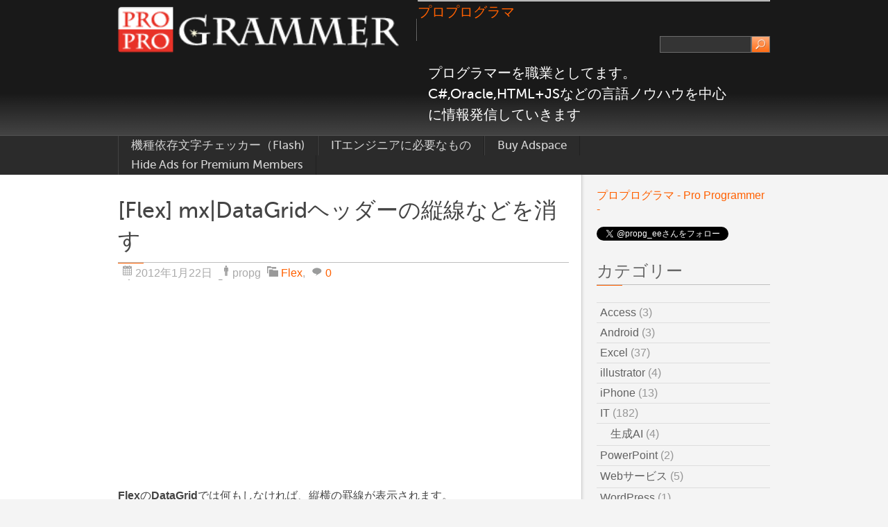

--- FILE ---
content_type: text/html; charset=UTF-8
request_url: http://propg.ee-mall.info/%E3%83%97%E3%83%AD%E3%82%B0%E3%83%A9%E3%83%9F%E3%83%B3%E3%82%B0/flex/mxdatagrid%E3%83%98%E3%83%83%E3%83%80%E3%83%BC%E3%81%AE%E7%B8%A6%E7%B7%9A%E3%81%AA%E3%81%A9%E3%82%92%E6%B6%88%E3%81%99/
body_size: 15664
content:
<!DOCTYPE html PUBLIC "-//W3C//DTD XHTML 1.0 Strict//EN" "http://www.w3.org/TR/xhtml1/DTD/xhtml1-strict.dtd">
<html xmlns="http://www.w3.org/1999/xhtml" dir="ltr" lang="ja" xml:lang="ja" prefix="og: https://ogp.me/ns#">
<head profile="http://gmpg.org/xfn/11">
  <meta http-equiv="Content-Type" content="text/html; charset=UTF-8" />
	


	<link rel="pingback" href="http://propg.ee-mall.info/xmlrpc.php" />
	<link rel="stylesheet" href="http://propg.ee-mall.info/wp-content/themes/black-with-orange/style.css" type="text/css" /><!-- check -->
	
		<!-- All in One SEO 4.9.3 - aioseo.com -->
		<title>[Flex] mx|DataGridヘッダーの縦線などを消す - プロプログラマ -C#,Oracle,HTML5+JS-</title>
	<meta name="description" content="FlexのDataGridでは何もしなければ、縦横の罫線が表示されます。 通常は、このままでも問題はありません" />
	<meta name="robots" content="max-image-preview:large" />
	<meta name="author" content="propg"/>
	<link rel="canonical" href="http://propg.ee-mall.info/%e3%83%97%e3%83%ad%e3%82%b0%e3%83%a9%e3%83%9f%e3%83%b3%e3%82%b0/flex/mxdatagrid%e3%83%98%e3%83%83%e3%83%80%e3%83%bc%e3%81%ae%e7%b8%a6%e7%b7%9a%e3%81%aa%e3%81%a9%e3%82%92%e6%b6%88%e3%81%99/" />
	<meta name="generator" content="All in One SEO (AIOSEO) 4.9.3" />
		<meta property="og:locale" content="ja_JP" />
		<meta property="og:site_name" content="プロプログラマ -C#,Oracle,HTML5+JS- - プログラマーを職業としてます。  C#,Oracle,HTML+JSなどの言語ノウハウを中心に情報発信していきます" />
		<meta property="og:type" content="article" />
		<meta property="og:title" content="[Flex] mx|DataGridヘッダーの縦線などを消す - プロプログラマ -C#,Oracle,HTML5+JS-" />
		<meta property="og:description" content="FlexのDataGridでは何もしなければ、縦横の罫線が表示されます。 通常は、このままでも問題はありません" />
		<meta property="og:url" content="http://propg.ee-mall.info/%e3%83%97%e3%83%ad%e3%82%b0%e3%83%a9%e3%83%9f%e3%83%b3%e3%82%b0/flex/mxdatagrid%e3%83%98%e3%83%83%e3%83%80%e3%83%bc%e3%81%ae%e7%b8%a6%e7%b7%9a%e3%81%aa%e3%81%a9%e3%82%92%e6%b6%88%e3%81%99/" />
		<meta property="article:published_time" content="2012-01-22T10:14:04+00:00" />
		<meta property="article:modified_time" content="2012-01-26T12:04:18+00:00" />
		<meta name="twitter:card" content="summary" />
		<meta name="twitter:title" content="[Flex] mx|DataGridヘッダーの縦線などを消す - プロプログラマ -C#,Oracle,HTML5+JS-" />
		<meta name="twitter:description" content="FlexのDataGridでは何もしなければ、縦横の罫線が表示されます。 通常は、このままでも問題はありません" />
		<script type="application/ld+json" class="aioseo-schema">
			{"@context":"https:\/\/schema.org","@graph":[{"@type":"BlogPosting","@id":"http:\/\/propg.ee-mall.info\/%e3%83%97%e3%83%ad%e3%82%b0%e3%83%a9%e3%83%9f%e3%83%b3%e3%82%b0\/flex\/mxdatagrid%e3%83%98%e3%83%83%e3%83%80%e3%83%bc%e3%81%ae%e7%b8%a6%e7%b7%9a%e3%81%aa%e3%81%a9%e3%82%92%e6%b6%88%e3%81%99\/#blogposting","name":"[Flex] mx|DataGrid\u30d8\u30c3\u30c0\u30fc\u306e\u7e26\u7dda\u306a\u3069\u3092\u6d88\u3059 - \u30d7\u30ed\u30d7\u30ed\u30b0\u30e9\u30de -C#,Oracle,HTML5+JS-","headline":"[Flex] mx|DataGrid\u30d8\u30c3\u30c0\u30fc\u306e\u7e26\u7dda\u306a\u3069\u3092\u6d88\u3059","author":{"@id":"http:\/\/propg.ee-mall.info\/author\/admin\/#author"},"publisher":{"@id":"http:\/\/propg.ee-mall.info\/#organization"},"datePublished":"2012-01-22T19:14:04+09:00","dateModified":"2012-01-26T21:04:18+09:00","inLanguage":"ja","mainEntityOfPage":{"@id":"http:\/\/propg.ee-mall.info\/%e3%83%97%e3%83%ad%e3%82%b0%e3%83%a9%e3%83%9f%e3%83%b3%e3%82%b0\/flex\/mxdatagrid%e3%83%98%e3%83%83%e3%83%80%e3%83%bc%e3%81%ae%e7%b8%a6%e7%b7%9a%e3%81%aa%e3%81%a9%e3%82%92%e6%b6%88%e3%81%99\/#webpage"},"isPartOf":{"@id":"http:\/\/propg.ee-mall.info\/%e3%83%97%e3%83%ad%e3%82%b0%e3%83%a9%e3%83%9f%e3%83%b3%e3%82%b0\/flex\/mxdatagrid%e3%83%98%e3%83%83%e3%83%80%e3%83%bc%e3%81%ae%e7%b8%a6%e7%b7%9a%e3%81%aa%e3%81%a9%e3%82%92%e6%b6%88%e3%81%99\/#webpage"},"articleSection":"Flex, Air, Flex"},{"@type":"BreadcrumbList","@id":"http:\/\/propg.ee-mall.info\/%e3%83%97%e3%83%ad%e3%82%b0%e3%83%a9%e3%83%9f%e3%83%b3%e3%82%b0\/flex\/mxdatagrid%e3%83%98%e3%83%83%e3%83%80%e3%83%bc%e3%81%ae%e7%b8%a6%e7%b7%9a%e3%81%aa%e3%81%a9%e3%82%92%e6%b6%88%e3%81%99\/#breadcrumblist","itemListElement":[{"@type":"ListItem","@id":"http:\/\/propg.ee-mall.info#listItem","position":1,"name":"Home","item":"http:\/\/propg.ee-mall.info","nextItem":{"@type":"ListItem","@id":"http:\/\/propg.ee-mall.info\/category\/%e3%83%97%e3%83%ad%e3%82%b0%e3%83%a9%e3%83%9f%e3%83%b3%e3%82%b0\/#listItem","name":"\u30d7\u30ed\u30b0\u30e9\u30df\u30f3\u30b0"}},{"@type":"ListItem","@id":"http:\/\/propg.ee-mall.info\/category\/%e3%83%97%e3%83%ad%e3%82%b0%e3%83%a9%e3%83%9f%e3%83%b3%e3%82%b0\/#listItem","position":2,"name":"\u30d7\u30ed\u30b0\u30e9\u30df\u30f3\u30b0","item":"http:\/\/propg.ee-mall.info\/category\/%e3%83%97%e3%83%ad%e3%82%b0%e3%83%a9%e3%83%9f%e3%83%b3%e3%82%b0\/","nextItem":{"@type":"ListItem","@id":"http:\/\/propg.ee-mall.info\/category\/%e3%83%97%e3%83%ad%e3%82%b0%e3%83%a9%e3%83%9f%e3%83%b3%e3%82%b0\/flex\/#listItem","name":"Flex"},"previousItem":{"@type":"ListItem","@id":"http:\/\/propg.ee-mall.info#listItem","name":"Home"}},{"@type":"ListItem","@id":"http:\/\/propg.ee-mall.info\/category\/%e3%83%97%e3%83%ad%e3%82%b0%e3%83%a9%e3%83%9f%e3%83%b3%e3%82%b0\/flex\/#listItem","position":3,"name":"Flex","item":"http:\/\/propg.ee-mall.info\/category\/%e3%83%97%e3%83%ad%e3%82%b0%e3%83%a9%e3%83%9f%e3%83%b3%e3%82%b0\/flex\/","nextItem":{"@type":"ListItem","@id":"http:\/\/propg.ee-mall.info\/%e3%83%97%e3%83%ad%e3%82%b0%e3%83%a9%e3%83%9f%e3%83%b3%e3%82%b0\/flex\/mxdatagrid%e3%83%98%e3%83%83%e3%83%80%e3%83%bc%e3%81%ae%e7%b8%a6%e7%b7%9a%e3%81%aa%e3%81%a9%e3%82%92%e6%b6%88%e3%81%99\/#listItem","name":"[Flex] mx|DataGrid\u30d8\u30c3\u30c0\u30fc\u306e\u7e26\u7dda\u306a\u3069\u3092\u6d88\u3059"},"previousItem":{"@type":"ListItem","@id":"http:\/\/propg.ee-mall.info\/category\/%e3%83%97%e3%83%ad%e3%82%b0%e3%83%a9%e3%83%9f%e3%83%b3%e3%82%b0\/#listItem","name":"\u30d7\u30ed\u30b0\u30e9\u30df\u30f3\u30b0"}},{"@type":"ListItem","@id":"http:\/\/propg.ee-mall.info\/%e3%83%97%e3%83%ad%e3%82%b0%e3%83%a9%e3%83%9f%e3%83%b3%e3%82%b0\/flex\/mxdatagrid%e3%83%98%e3%83%83%e3%83%80%e3%83%bc%e3%81%ae%e7%b8%a6%e7%b7%9a%e3%81%aa%e3%81%a9%e3%82%92%e6%b6%88%e3%81%99\/#listItem","position":4,"name":"[Flex] mx|DataGrid\u30d8\u30c3\u30c0\u30fc\u306e\u7e26\u7dda\u306a\u3069\u3092\u6d88\u3059","previousItem":{"@type":"ListItem","@id":"http:\/\/propg.ee-mall.info\/category\/%e3%83%97%e3%83%ad%e3%82%b0%e3%83%a9%e3%83%9f%e3%83%b3%e3%82%b0\/flex\/#listItem","name":"Flex"}}]},{"@type":"Organization","@id":"http:\/\/propg.ee-mall.info\/#organization","name":"\u30d7\u30ed\u30d7\u30ed\u30b0\u30e9\u30de -Flex,Air,C#,Oracle,HTML5+JS-","description":"\u30d7\u30ed\u30b0\u30e9\u30de\u30fc\u3092\u8077\u696d\u3068\u3057\u3066\u307e\u3059\u3002  C#,Oracle,HTML+JS\u306a\u3069\u306e\u8a00\u8a9e\u30ce\u30a6\u30cf\u30a6\u3092\u4e2d\u5fc3\u306b\u60c5\u5831\u767a\u4fe1\u3057\u3066\u3044\u304d\u307e\u3059","url":"http:\/\/propg.ee-mall.info\/"},{"@type":"Person","@id":"http:\/\/propg.ee-mall.info\/author\/admin\/#author","url":"http:\/\/propg.ee-mall.info\/author\/admin\/","name":"propg","image":{"@type":"ImageObject","@id":"http:\/\/propg.ee-mall.info\/%e3%83%97%e3%83%ad%e3%82%b0%e3%83%a9%e3%83%9f%e3%83%b3%e3%82%b0\/flex\/mxdatagrid%e3%83%98%e3%83%83%e3%83%80%e3%83%bc%e3%81%ae%e7%b8%a6%e7%b7%9a%e3%81%aa%e3%81%a9%e3%82%92%e6%b6%88%e3%81%99\/#authorImage","url":"http:\/\/1.gravatar.com\/avatar\/147821dadb63931f8c778daf4978ebdb?s=96&d=mm&r=g","width":96,"height":96,"caption":"propg"}},{"@type":"WebPage","@id":"http:\/\/propg.ee-mall.info\/%e3%83%97%e3%83%ad%e3%82%b0%e3%83%a9%e3%83%9f%e3%83%b3%e3%82%b0\/flex\/mxdatagrid%e3%83%98%e3%83%83%e3%83%80%e3%83%bc%e3%81%ae%e7%b8%a6%e7%b7%9a%e3%81%aa%e3%81%a9%e3%82%92%e6%b6%88%e3%81%99\/#webpage","url":"http:\/\/propg.ee-mall.info\/%e3%83%97%e3%83%ad%e3%82%b0%e3%83%a9%e3%83%9f%e3%83%b3%e3%82%b0\/flex\/mxdatagrid%e3%83%98%e3%83%83%e3%83%80%e3%83%bc%e3%81%ae%e7%b8%a6%e7%b7%9a%e3%81%aa%e3%81%a9%e3%82%92%e6%b6%88%e3%81%99\/","name":"[Flex] mx|DataGrid\u30d8\u30c3\u30c0\u30fc\u306e\u7e26\u7dda\u306a\u3069\u3092\u6d88\u3059 - \u30d7\u30ed\u30d7\u30ed\u30b0\u30e9\u30de -C#,Oracle,HTML5+JS-","description":"Flex\u306eDataGrid\u3067\u306f\u4f55\u3082\u3057\u306a\u3051\u308c\u3070\u3001\u7e26\u6a2a\u306e\u7f6b\u7dda\u304c\u8868\u793a\u3055\u308c\u307e\u3059\u3002 \u901a\u5e38\u306f\u3001\u3053\u306e\u307e\u307e\u3067\u3082\u554f\u984c\u306f\u3042\u308a\u307e\u305b\u3093","inLanguage":"ja","isPartOf":{"@id":"http:\/\/propg.ee-mall.info\/#website"},"breadcrumb":{"@id":"http:\/\/propg.ee-mall.info\/%e3%83%97%e3%83%ad%e3%82%b0%e3%83%a9%e3%83%9f%e3%83%b3%e3%82%b0\/flex\/mxdatagrid%e3%83%98%e3%83%83%e3%83%80%e3%83%bc%e3%81%ae%e7%b8%a6%e7%b7%9a%e3%81%aa%e3%81%a9%e3%82%92%e6%b6%88%e3%81%99\/#breadcrumblist"},"author":{"@id":"http:\/\/propg.ee-mall.info\/author\/admin\/#author"},"creator":{"@id":"http:\/\/propg.ee-mall.info\/author\/admin\/#author"},"datePublished":"2012-01-22T19:14:04+09:00","dateModified":"2012-01-26T21:04:18+09:00"},{"@type":"WebSite","@id":"http:\/\/propg.ee-mall.info\/#website","url":"http:\/\/propg.ee-mall.info\/","name":"\u30d7\u30ed\u30d7\u30ed\u30b0\u30e9\u30de -Flex,Air,C#,Oracle,HTML5+JS-","description":"\u30d7\u30ed\u30b0\u30e9\u30de\u30fc\u3092\u8077\u696d\u3068\u3057\u3066\u307e\u3059\u3002  C#,Oracle,HTML+JS\u306a\u3069\u306e\u8a00\u8a9e\u30ce\u30a6\u30cf\u30a6\u3092\u4e2d\u5fc3\u306b\u60c5\u5831\u767a\u4fe1\u3057\u3066\u3044\u304d\u307e\u3059","inLanguage":"ja","publisher":{"@id":"http:\/\/propg.ee-mall.info\/#organization"}}]}
		</script>
		<!-- All in One SEO -->

<link rel='dns-prefetch' href='//secure.gravatar.com' />
<link rel='dns-prefetch' href='//stats.wp.com' />
<link rel='dns-prefetch' href='//v0.wordpress.com' />
<link rel='dns-prefetch' href='//c0.wp.com' />
<link rel='dns-prefetch' href='//i0.wp.com' />
<link rel="alternate" type="application/rss+xml" title="プロプログラマ -C#,Oracle,HTML5+JS- &raquo; フィード" href="http://propg.ee-mall.info/feed/" />
<link rel="alternate" type="application/rss+xml" title="プロプログラマ -C#,Oracle,HTML5+JS- &raquo; コメントフィード" href="http://propg.ee-mall.info/comments/feed/" />
<link rel="alternate" type="application/rss+xml" title="プロプログラマ -C#,Oracle,HTML5+JS- &raquo; [Flex] mx|DataGridヘッダーの縦線などを消す のコメントのフィード" href="http://propg.ee-mall.info/%e3%83%97%e3%83%ad%e3%82%b0%e3%83%a9%e3%83%9f%e3%83%b3%e3%82%b0/flex/mxdatagrid%e3%83%98%e3%83%83%e3%83%80%e3%83%bc%e3%81%ae%e7%b8%a6%e7%b7%9a%e3%81%aa%e3%81%a9%e3%82%92%e6%b6%88%e3%81%99/feed/" />
		<!-- This site uses the Google Analytics by MonsterInsights plugin v9.11.1 - Using Analytics tracking - https://www.monsterinsights.com/ -->
		<!-- Note: MonsterInsights is not currently configured on this site. The site owner needs to authenticate with Google Analytics in the MonsterInsights settings panel. -->
					<!-- No tracking code set -->
				<!-- / Google Analytics by MonsterInsights -->
		<script type="text/javascript">
window._wpemojiSettings = {"baseUrl":"https:\/\/s.w.org\/images\/core\/emoji\/14.0.0\/72x72\/","ext":".png","svgUrl":"https:\/\/s.w.org\/images\/core\/emoji\/14.0.0\/svg\/","svgExt":".svg","source":{"concatemoji":"http:\/\/propg.ee-mall.info\/wp-includes\/js\/wp-emoji-release.min.js?ver=6.1.9"}};
/*! This file is auto-generated */
!function(e,a,t){var n,r,o,i=a.createElement("canvas"),p=i.getContext&&i.getContext("2d");function s(e,t){var a=String.fromCharCode,e=(p.clearRect(0,0,i.width,i.height),p.fillText(a.apply(this,e),0,0),i.toDataURL());return p.clearRect(0,0,i.width,i.height),p.fillText(a.apply(this,t),0,0),e===i.toDataURL()}function c(e){var t=a.createElement("script");t.src=e,t.defer=t.type="text/javascript",a.getElementsByTagName("head")[0].appendChild(t)}for(o=Array("flag","emoji"),t.supports={everything:!0,everythingExceptFlag:!0},r=0;r<o.length;r++)t.supports[o[r]]=function(e){if(p&&p.fillText)switch(p.textBaseline="top",p.font="600 32px Arial",e){case"flag":return s([127987,65039,8205,9895,65039],[127987,65039,8203,9895,65039])?!1:!s([55356,56826,55356,56819],[55356,56826,8203,55356,56819])&&!s([55356,57332,56128,56423,56128,56418,56128,56421,56128,56430,56128,56423,56128,56447],[55356,57332,8203,56128,56423,8203,56128,56418,8203,56128,56421,8203,56128,56430,8203,56128,56423,8203,56128,56447]);case"emoji":return!s([129777,127995,8205,129778,127999],[129777,127995,8203,129778,127999])}return!1}(o[r]),t.supports.everything=t.supports.everything&&t.supports[o[r]],"flag"!==o[r]&&(t.supports.everythingExceptFlag=t.supports.everythingExceptFlag&&t.supports[o[r]]);t.supports.everythingExceptFlag=t.supports.everythingExceptFlag&&!t.supports.flag,t.DOMReady=!1,t.readyCallback=function(){t.DOMReady=!0},t.supports.everything||(n=function(){t.readyCallback()},a.addEventListener?(a.addEventListener("DOMContentLoaded",n,!1),e.addEventListener("load",n,!1)):(e.attachEvent("onload",n),a.attachEvent("onreadystatechange",function(){"complete"===a.readyState&&t.readyCallback()})),(e=t.source||{}).concatemoji?c(e.concatemoji):e.wpemoji&&e.twemoji&&(c(e.twemoji),c(e.wpemoji)))}(window,document,window._wpemojiSettings);
</script>
<style type="text/css">
img.wp-smiley,
img.emoji {
	display: inline !important;
	border: none !important;
	box-shadow: none !important;
	height: 1em !important;
	width: 1em !important;
	margin: 0 0.07em !important;
	vertical-align: -0.1em !important;
	background: none !important;
	padding: 0 !important;
}
</style>
	<link rel='stylesheet' id='wp-block-library-css' href='https://c0.wp.com/c/6.1.9/wp-includes/css/dist/block-library/style.min.css' type='text/css' media='all' />
<style id='wp-block-library-inline-css' type='text/css'>
.has-text-align-justify{text-align:justify;}
</style>
<link rel='stylesheet' id='aioseo/css/src/vue/standalone/blocks/table-of-contents/global.scss-css' href='http://propg.ee-mall.info/wp-content/plugins/all-in-one-seo-pack/dist/Lite/assets/css/table-of-contents/global.e90f6d47.css?ver=4.9.3' type='text/css' media='all' />
<link rel='stylesheet' id='jetpack-videopress-video-block-view-css' href='http://propg.ee-mall.info/wp-content/plugins/jetpack/jetpack_vendor/automattic/jetpack-videopress/build/block-editor/blocks/video/view.css?minify=false&#038;ver=34ae973733627b74a14e' type='text/css' media='all' />
<link rel='stylesheet' id='mediaelement-css' href='https://c0.wp.com/c/6.1.9/wp-includes/js/mediaelement/mediaelementplayer-legacy.min.css' type='text/css' media='all' />
<link rel='stylesheet' id='wp-mediaelement-css' href='https://c0.wp.com/c/6.1.9/wp-includes/js/mediaelement/wp-mediaelement.min.css' type='text/css' media='all' />
<link rel='stylesheet' id='quads-style-css-css' href='http://propg.ee-mall.info/wp-content/plugins/quick-adsense-reloaded/includes/gutenberg/dist/blocks.style.build.css?ver=2.0.98.1' type='text/css' media='all' />
<link rel='stylesheet' id='classic-theme-styles-css' href='https://c0.wp.com/c/6.1.9/wp-includes/css/classic-themes.min.css' type='text/css' media='all' />
<style id='global-styles-inline-css' type='text/css'>
body{--wp--preset--color--black: #000000;--wp--preset--color--cyan-bluish-gray: #abb8c3;--wp--preset--color--white: #ffffff;--wp--preset--color--pale-pink: #f78da7;--wp--preset--color--vivid-red: #cf2e2e;--wp--preset--color--luminous-vivid-orange: #ff6900;--wp--preset--color--luminous-vivid-amber: #fcb900;--wp--preset--color--light-green-cyan: #7bdcb5;--wp--preset--color--vivid-green-cyan: #00d084;--wp--preset--color--pale-cyan-blue: #8ed1fc;--wp--preset--color--vivid-cyan-blue: #0693e3;--wp--preset--color--vivid-purple: #9b51e0;--wp--preset--gradient--vivid-cyan-blue-to-vivid-purple: linear-gradient(135deg,rgba(6,147,227,1) 0%,rgb(155,81,224) 100%);--wp--preset--gradient--light-green-cyan-to-vivid-green-cyan: linear-gradient(135deg,rgb(122,220,180) 0%,rgb(0,208,130) 100%);--wp--preset--gradient--luminous-vivid-amber-to-luminous-vivid-orange: linear-gradient(135deg,rgba(252,185,0,1) 0%,rgba(255,105,0,1) 100%);--wp--preset--gradient--luminous-vivid-orange-to-vivid-red: linear-gradient(135deg,rgba(255,105,0,1) 0%,rgb(207,46,46) 100%);--wp--preset--gradient--very-light-gray-to-cyan-bluish-gray: linear-gradient(135deg,rgb(238,238,238) 0%,rgb(169,184,195) 100%);--wp--preset--gradient--cool-to-warm-spectrum: linear-gradient(135deg,rgb(74,234,220) 0%,rgb(151,120,209) 20%,rgb(207,42,186) 40%,rgb(238,44,130) 60%,rgb(251,105,98) 80%,rgb(254,248,76) 100%);--wp--preset--gradient--blush-light-purple: linear-gradient(135deg,rgb(255,206,236) 0%,rgb(152,150,240) 100%);--wp--preset--gradient--blush-bordeaux: linear-gradient(135deg,rgb(254,205,165) 0%,rgb(254,45,45) 50%,rgb(107,0,62) 100%);--wp--preset--gradient--luminous-dusk: linear-gradient(135deg,rgb(255,203,112) 0%,rgb(199,81,192) 50%,rgb(65,88,208) 100%);--wp--preset--gradient--pale-ocean: linear-gradient(135deg,rgb(255,245,203) 0%,rgb(182,227,212) 50%,rgb(51,167,181) 100%);--wp--preset--gradient--electric-grass: linear-gradient(135deg,rgb(202,248,128) 0%,rgb(113,206,126) 100%);--wp--preset--gradient--midnight: linear-gradient(135deg,rgb(2,3,129) 0%,rgb(40,116,252) 100%);--wp--preset--duotone--dark-grayscale: url('#wp-duotone-dark-grayscale');--wp--preset--duotone--grayscale: url('#wp-duotone-grayscale');--wp--preset--duotone--purple-yellow: url('#wp-duotone-purple-yellow');--wp--preset--duotone--blue-red: url('#wp-duotone-blue-red');--wp--preset--duotone--midnight: url('#wp-duotone-midnight');--wp--preset--duotone--magenta-yellow: url('#wp-duotone-magenta-yellow');--wp--preset--duotone--purple-green: url('#wp-duotone-purple-green');--wp--preset--duotone--blue-orange: url('#wp-duotone-blue-orange');--wp--preset--font-size--small: 13px;--wp--preset--font-size--medium: 20px;--wp--preset--font-size--large: 36px;--wp--preset--font-size--x-large: 42px;--wp--preset--spacing--20: 0.44rem;--wp--preset--spacing--30: 0.67rem;--wp--preset--spacing--40: 1rem;--wp--preset--spacing--50: 1.5rem;--wp--preset--spacing--60: 2.25rem;--wp--preset--spacing--70: 3.38rem;--wp--preset--spacing--80: 5.06rem;}:where(.is-layout-flex){gap: 0.5em;}body .is-layout-flow > .alignleft{float: left;margin-inline-start: 0;margin-inline-end: 2em;}body .is-layout-flow > .alignright{float: right;margin-inline-start: 2em;margin-inline-end: 0;}body .is-layout-flow > .aligncenter{margin-left: auto !important;margin-right: auto !important;}body .is-layout-constrained > .alignleft{float: left;margin-inline-start: 0;margin-inline-end: 2em;}body .is-layout-constrained > .alignright{float: right;margin-inline-start: 2em;margin-inline-end: 0;}body .is-layout-constrained > .aligncenter{margin-left: auto !important;margin-right: auto !important;}body .is-layout-constrained > :where(:not(.alignleft):not(.alignright):not(.alignfull)){max-width: var(--wp--style--global--content-size);margin-left: auto !important;margin-right: auto !important;}body .is-layout-constrained > .alignwide{max-width: var(--wp--style--global--wide-size);}body .is-layout-flex{display: flex;}body .is-layout-flex{flex-wrap: wrap;align-items: center;}body .is-layout-flex > *{margin: 0;}:where(.wp-block-columns.is-layout-flex){gap: 2em;}.has-black-color{color: var(--wp--preset--color--black) !important;}.has-cyan-bluish-gray-color{color: var(--wp--preset--color--cyan-bluish-gray) !important;}.has-white-color{color: var(--wp--preset--color--white) !important;}.has-pale-pink-color{color: var(--wp--preset--color--pale-pink) !important;}.has-vivid-red-color{color: var(--wp--preset--color--vivid-red) !important;}.has-luminous-vivid-orange-color{color: var(--wp--preset--color--luminous-vivid-orange) !important;}.has-luminous-vivid-amber-color{color: var(--wp--preset--color--luminous-vivid-amber) !important;}.has-light-green-cyan-color{color: var(--wp--preset--color--light-green-cyan) !important;}.has-vivid-green-cyan-color{color: var(--wp--preset--color--vivid-green-cyan) !important;}.has-pale-cyan-blue-color{color: var(--wp--preset--color--pale-cyan-blue) !important;}.has-vivid-cyan-blue-color{color: var(--wp--preset--color--vivid-cyan-blue) !important;}.has-vivid-purple-color{color: var(--wp--preset--color--vivid-purple) !important;}.has-black-background-color{background-color: var(--wp--preset--color--black) !important;}.has-cyan-bluish-gray-background-color{background-color: var(--wp--preset--color--cyan-bluish-gray) !important;}.has-white-background-color{background-color: var(--wp--preset--color--white) !important;}.has-pale-pink-background-color{background-color: var(--wp--preset--color--pale-pink) !important;}.has-vivid-red-background-color{background-color: var(--wp--preset--color--vivid-red) !important;}.has-luminous-vivid-orange-background-color{background-color: var(--wp--preset--color--luminous-vivid-orange) !important;}.has-luminous-vivid-amber-background-color{background-color: var(--wp--preset--color--luminous-vivid-amber) !important;}.has-light-green-cyan-background-color{background-color: var(--wp--preset--color--light-green-cyan) !important;}.has-vivid-green-cyan-background-color{background-color: var(--wp--preset--color--vivid-green-cyan) !important;}.has-pale-cyan-blue-background-color{background-color: var(--wp--preset--color--pale-cyan-blue) !important;}.has-vivid-cyan-blue-background-color{background-color: var(--wp--preset--color--vivid-cyan-blue) !important;}.has-vivid-purple-background-color{background-color: var(--wp--preset--color--vivid-purple) !important;}.has-black-border-color{border-color: var(--wp--preset--color--black) !important;}.has-cyan-bluish-gray-border-color{border-color: var(--wp--preset--color--cyan-bluish-gray) !important;}.has-white-border-color{border-color: var(--wp--preset--color--white) !important;}.has-pale-pink-border-color{border-color: var(--wp--preset--color--pale-pink) !important;}.has-vivid-red-border-color{border-color: var(--wp--preset--color--vivid-red) !important;}.has-luminous-vivid-orange-border-color{border-color: var(--wp--preset--color--luminous-vivid-orange) !important;}.has-luminous-vivid-amber-border-color{border-color: var(--wp--preset--color--luminous-vivid-amber) !important;}.has-light-green-cyan-border-color{border-color: var(--wp--preset--color--light-green-cyan) !important;}.has-vivid-green-cyan-border-color{border-color: var(--wp--preset--color--vivid-green-cyan) !important;}.has-pale-cyan-blue-border-color{border-color: var(--wp--preset--color--pale-cyan-blue) !important;}.has-vivid-cyan-blue-border-color{border-color: var(--wp--preset--color--vivid-cyan-blue) !important;}.has-vivid-purple-border-color{border-color: var(--wp--preset--color--vivid-purple) !important;}.has-vivid-cyan-blue-to-vivid-purple-gradient-background{background: var(--wp--preset--gradient--vivid-cyan-blue-to-vivid-purple) !important;}.has-light-green-cyan-to-vivid-green-cyan-gradient-background{background: var(--wp--preset--gradient--light-green-cyan-to-vivid-green-cyan) !important;}.has-luminous-vivid-amber-to-luminous-vivid-orange-gradient-background{background: var(--wp--preset--gradient--luminous-vivid-amber-to-luminous-vivid-orange) !important;}.has-luminous-vivid-orange-to-vivid-red-gradient-background{background: var(--wp--preset--gradient--luminous-vivid-orange-to-vivid-red) !important;}.has-very-light-gray-to-cyan-bluish-gray-gradient-background{background: var(--wp--preset--gradient--very-light-gray-to-cyan-bluish-gray) !important;}.has-cool-to-warm-spectrum-gradient-background{background: var(--wp--preset--gradient--cool-to-warm-spectrum) !important;}.has-blush-light-purple-gradient-background{background: var(--wp--preset--gradient--blush-light-purple) !important;}.has-blush-bordeaux-gradient-background{background: var(--wp--preset--gradient--blush-bordeaux) !important;}.has-luminous-dusk-gradient-background{background: var(--wp--preset--gradient--luminous-dusk) !important;}.has-pale-ocean-gradient-background{background: var(--wp--preset--gradient--pale-ocean) !important;}.has-electric-grass-gradient-background{background: var(--wp--preset--gradient--electric-grass) !important;}.has-midnight-gradient-background{background: var(--wp--preset--gradient--midnight) !important;}.has-small-font-size{font-size: var(--wp--preset--font-size--small) !important;}.has-medium-font-size{font-size: var(--wp--preset--font-size--medium) !important;}.has-large-font-size{font-size: var(--wp--preset--font-size--large) !important;}.has-x-large-font-size{font-size: var(--wp--preset--font-size--x-large) !important;}
.wp-block-navigation a:where(:not(.wp-element-button)){color: inherit;}
:where(.wp-block-columns.is-layout-flex){gap: 2em;}
.wp-block-pullquote{font-size: 1.5em;line-height: 1.6;}
</style>
<link rel='stylesheet' id='enlighterjs-css' href='http://propg.ee-mall.info/wp-content/plugins/enlighter/cache/enlighterjs.min.css?ver=AC6Elv34xbqcHCc' type='text/css' media='all' />
<link rel='stylesheet' id='jetpack_css-css' href='https://c0.wp.com/p/jetpack/12.5.1/css/jetpack.css' type='text/css' media='all' />
<link rel="https://api.w.org/" href="http://propg.ee-mall.info/wp-json/" /><link rel="alternate" type="application/json" href="http://propg.ee-mall.info/wp-json/wp/v2/posts/189" /><link rel="EditURI" type="application/rsd+xml" title="RSD" href="https://propg.ee-mall.info/xmlrpc.php?rsd" />
<link rel="wlwmanifest" type="application/wlwmanifest+xml" href="http://propg.ee-mall.info/wp-includes/wlwmanifest.xml" />
<meta name="generator" content="WordPress 6.1.9" />
<link rel='shortlink' href='https://wp.me/p85fwd-33' />
<link rel="alternate" type="application/json+oembed" href="http://propg.ee-mall.info/wp-json/oembed/1.0/embed?url=http%3A%2F%2Fpropg.ee-mall.info%2F%25e3%2583%2597%25e3%2583%25ad%25e3%2582%25b0%25e3%2583%25a9%25e3%2583%259f%25e3%2583%25b3%25e3%2582%25b0%2Fflex%2Fmxdatagrid%25e3%2583%2598%25e3%2583%2583%25e3%2583%2580%25e3%2583%25bc%25e3%2581%25ae%25e7%25b8%25a6%25e7%25b7%259a%25e3%2581%25aa%25e3%2581%25a9%25e3%2582%2592%25e6%25b6%2588%25e3%2581%2599%2F" />
<link rel="alternate" type="text/xml+oembed" href="http://propg.ee-mall.info/wp-json/oembed/1.0/embed?url=http%3A%2F%2Fpropg.ee-mall.info%2F%25e3%2583%2597%25e3%2583%25ad%25e3%2582%25b0%25e3%2583%25a9%25e3%2583%259f%25e3%2583%25b3%25e3%2582%25b0%2Fflex%2Fmxdatagrid%25e3%2583%2598%25e3%2583%2583%25e3%2583%2580%25e3%2583%25bc%25e3%2581%25ae%25e7%25b8%25a6%25e7%25b7%259a%25e3%2581%25aa%25e3%2581%25a9%25e3%2582%2592%25e6%25b6%2588%25e3%2581%2599%2F&#038;format=xml" />
	<style>img#wpstats{display:none}</style>
		<script>document.cookie = 'quads_browser_width='+screen.width;</script><style data-context="foundation-flickity-css">/*! Flickity v2.0.2
http://flickity.metafizzy.co
---------------------------------------------- */.flickity-enabled{position:relative}.flickity-enabled:focus{outline:0}.flickity-viewport{overflow:hidden;position:relative;height:100%}.flickity-slider{position:absolute;width:100%;height:100%}.flickity-enabled.is-draggable{-webkit-tap-highlight-color:transparent;tap-highlight-color:transparent;-webkit-user-select:none;-moz-user-select:none;-ms-user-select:none;user-select:none}.flickity-enabled.is-draggable .flickity-viewport{cursor:move;cursor:-webkit-grab;cursor:grab}.flickity-enabled.is-draggable .flickity-viewport.is-pointer-down{cursor:-webkit-grabbing;cursor:grabbing}.flickity-prev-next-button{position:absolute;top:50%;width:44px;height:44px;border:none;border-radius:50%;background:#fff;background:hsla(0,0%,100%,.75);cursor:pointer;-webkit-transform:translateY(-50%);transform:translateY(-50%)}.flickity-prev-next-button:hover{background:#fff}.flickity-prev-next-button:focus{outline:0;box-shadow:0 0 0 5px #09f}.flickity-prev-next-button:active{opacity:.6}.flickity-prev-next-button.previous{left:10px}.flickity-prev-next-button.next{right:10px}.flickity-rtl .flickity-prev-next-button.previous{left:auto;right:10px}.flickity-rtl .flickity-prev-next-button.next{right:auto;left:10px}.flickity-prev-next-button:disabled{opacity:.3;cursor:auto}.flickity-prev-next-button svg{position:absolute;left:20%;top:20%;width:60%;height:60%}.flickity-prev-next-button .arrow{fill:#333}.flickity-page-dots{position:absolute;width:100%;bottom:-25px;padding:0;margin:0;list-style:none;text-align:center;line-height:1}.flickity-rtl .flickity-page-dots{direction:rtl}.flickity-page-dots .dot{display:inline-block;width:10px;height:10px;margin:0 8px;background:#333;border-radius:50%;opacity:.25;cursor:pointer}.flickity-page-dots .dot.is-selected{opacity:1}</style><style data-context="foundation-slideout-css">.slideout-menu{position:fixed;left:0;top:0;bottom:0;right:auto;z-index:0;width:256px;overflow-y:auto;-webkit-overflow-scrolling:touch;display:none}.slideout-menu.pushit-right{left:auto;right:0}.slideout-panel{position:relative;z-index:1;will-change:transform}.slideout-open,.slideout-open .slideout-panel,.slideout-open body{overflow:hidden}.slideout-open .slideout-menu{display:block}.pushit{display:none}</style><style type="text/css">.recentcomments a{display:inline !important;padding:0 !important;margin:0 !important;}</style><link rel="icon" href="https://i0.wp.com/propg.ee-mall.info/wp-content/uploads/cropped-propg.png?fit=32%2C32" sizes="32x32" />
<link rel="icon" href="https://i0.wp.com/propg.ee-mall.info/wp-content/uploads/cropped-propg.png?fit=192%2C192" sizes="192x192" />
<link rel="apple-touch-icon" href="https://i0.wp.com/propg.ee-mall.info/wp-content/uploads/cropped-propg.png?fit=180%2C180" />
<meta name="msapplication-TileImage" content="https://i0.wp.com/propg.ee-mall.info/wp-content/uploads/cropped-propg.png?fit=270%2C270" />
<style>.ios7.web-app-mode.has-fixed header{ background-color: rgba(3,122,221,.88);}</style></head>
<body class="post-template-default single single-post postid-189 single-format-standard">
	<div class="header">
		<div>
			<p class="title">
				<a href="http://propg.ee-mall.info/" name="top" style="text-align: right;line-height: 30px;font-size: 20px;">
					<img class="blog-title-icon" src="http://propg.ee-mall.info/wp-content/uploads/title.png"/>
					<hr>
					プロプログラマ
				</a>
			</p>
			<form method="get" class="searchform" action="http://propg.ee-mall.info">
<fieldset>
	<input type="text" value="" name="s" /><button type="submit" name="searchsubmit" value="Search"></button>
</fieldset>
</form>			<p class="tagline"><span>プログラマーを職業としてます。  C#,Oracle,HTML+JSなどの言語ノウハウを中心に情報発信していきます</span></p>

		</div>
	</div>
	<div class="nav">
		<div>
			<ul class="menu"><li class="page_item page-item-795"><a href="http://propg.ee-mall.info/%e6%a9%9f%e7%a8%ae%e4%be%9d%e5%ad%98%e6%96%87%e5%ad%97%e3%83%81%e3%82%a7%e3%83%83%e3%82%ab%e3%83%bc/">機種依存文字チェッカー（Flash)</a></li>
<li class="page_item page-item-917"><a href="http://propg.ee-mall.info/it%e3%82%a8%e3%83%b3%e3%82%b8%e3%83%8b%e3%82%a2%e3%81%ab%e5%bf%85%e8%a6%81%e3%81%aa%e3%82%82%e3%81%ae/">ITエンジニアに必要なもの</a></li>
<li class="page_item page-item-2523"><a href="http://propg.ee-mall.info/buy-adspace/">Buy Adspace</a></li>
<li class="page_item page-item-2530"><a href="http://propg.ee-mall.info/disable-ads/">Hide Ads for Premium Members</a></li>
</ul>			<div class="clear"><!-- --></div>
		</div>
	</div>

	<div class="body">
		<div class="content"><div class="main">
			<h1>[Flex] mx|DataGridヘッダーの縦線などを消す </h1>
		<p class="post-meta"><span class="date">2012年1月22日</span> <span class="author">propg</span> <span class="cats"><a href="http://propg.ee-mall.info/category/%e3%83%97%e3%83%ad%e3%82%b0%e3%83%a9%e3%83%9f%e3%83%b3%e3%82%b0/flex/" rel="category tag">Flex</a></span>, <span class="comments"><a href="http://propg.ee-mall.info/%e3%83%97%e3%83%ad%e3%82%b0%e3%83%a9%e3%83%9f%e3%83%b3%e3%82%b0/flex/mxdatagrid%e3%83%98%e3%83%83%e3%83%80%e3%83%bc%e3%81%ae%e7%b8%a6%e7%b7%9a%e3%81%aa%e3%81%a9%e3%82%92%e6%b6%88%e3%81%99/#respond">0</a></span> </p>
		
<!-- WP QUADS Content Ad Plugin v. 2.0.98.1 -->
<div class="quads-location quads-ad1" id="quads-ad1" style="float:none;margin:5px;">
<script async src="https://pagead2.googlesyndication.com/pagead/js/adsbygoogle.js"></script>
<ins class="adsbygoogle"
     style="display:block; text-align:center;"
     data-ad-layout="in-article"
     data-ad-format="fluid"
     data-ad-client="ca-pub-8560323811921611"
     data-ad-slot="7069058939"></ins>
<script>
     (adsbygoogle = window.adsbygoogle || []).push({});
</script>
</div>
<p><strong>Flex</strong>の<strong>DataGrid</strong>では何もしなければ、縦横の罫線が表示されます。</p>
<div>通常は、このままでも問題はありませんが、要件によっては線を消してくれといわれてしまうこともあります。</div>
<div>そんなときは、以下のような設定で消すことができます。</div>
<div></div>
<div><strong>▼縦線を消したいとき</strong></div>
<div>headerSeparatorSkin=&#8221;spark.skins.SparkSkin&#8221;</div>
<div></div>
<div><strong>▼横線を消したいとき（ヘッダーとデータとの境界線)</strong></div>
<p>headerBackgroundSkin=&#8221;spark.skins.SparkSkin&#8221;</p>
<div></div>
<div>CSS指定なら</div>
<div>
<pre>    &lt;fx:Style&gt;
        @namespace s "library://ns.adobe.com/flex/spark";
        @namespace mx "library://ns.adobe.com/flex/mx";

        mx|DataGrid {
            headerSeparatorSkin: ClassReference("spark.skins.SparkSkin");
        }
    &lt;/fx:Style&gt;</pre>
</div>
<p><!--adsense--></p>
<p>&nbsp;</p>
== ランキングに参加しています。ぜひクリックお願いします ==<br/>
<div style="float:left;width:200px">
<a href="http://blog.with2.net/link.php?1324097:1040" onclick="javascript:_gaq.push(['_trackEvent','outbound-article','http://blog.with2.net']);" title="プログラム ブログランキングへ"><img src="https://i0.wp.com/image.with2.net/img/banner/c/banner_1/br_c_1040_1.gif?resize=110%2C31" width="110" height="31" border="0" data-recalc-dims="1" /></a><br /><a href="http://blog.with2.net/link.php?1324097:1040" onclick="javascript:_gaq.push(['_trackEvent','outbound-article','http://blog.with2.net']);" style="font-size:12px;">プログラム ブログランキングへ</a>
</div>
<div style="float:none">
<a href="http://it.blogmura.com/"><img src="https://i0.wp.com/it.blogmura.com/img/it88_31.gif?resize=88%2C31" width="88" height="31" border="0" alt="にほんブログ村 ＩＴ技術ブログへ" data-recalc-dims="1" /></a><br /><a href="http://it.blogmura.com/">にほんブログ村</a>
</div>

<script type="text/javascript"><!--
google_ad_client = "ca-pub-8560323811921611";
/* 336x280 */
google_ad_slot = "6996624011";
google_ad_width = 700;
google_ad_height = 280;
//-->
</script>
<script type="text/javascript"
src="http://pagead2.googlesyndication.com/pagead/show_ads.js">
</script>

<!-- WP QUADS Content Ad Plugin v. 2.0.98.1 -->
<div class="quads-location quads-ad3" id="quads-ad3" style="float:none;margin:5px;">
<script async src="https://pagead2.googlesyndication.com/pagead/js/adsbygoogle.js"></script>
<!-- 横長上部用 -->
<ins class="adsbygoogle"
     style="display:inline-block;width:468px;height:60px"
     data-ad-client="ca-pub-8560323811921611"
     data-ad-slot="4732645856"></ins>
<script>
     (adsbygoogle = window.adsbygoogle || []).push({});
</script>
</div>

				<p class="tags"><span><a href="http://propg.ee-mall.info/tag/air/" rel="tag">Air</a>, <a href="http://propg.ee-mall.info/tag/flex/" rel="tag">Flex</a></span></p>		<p></p>
		<p class="pagination">
			<span class="prev"><a href="http://propg.ee-mall.info/it/tegra-3%e6%90%ad%e8%bc%89%e3%82%bf%e3%83%96%e3%83%ac%e3%83%83%e3%83%88%e3%81%8c%e3%81%a8%e3%81%86%e3%81%a8%e3%81%86%e7%99%ba%e5%a3%b2%ef%bc%81%ef%bc%81/" rel="prev">Tegra 3搭載タブレットがとうとう発売！！</a></span>
			<span class="next"><a href="http://propg.ee-mall.info/it/%e3%82%b1%e3%83%bc%e3%82%bf%e3%82%a4%e3%82%b5%e3%82%a4%e3%83%88%e3%81%ae%e8%a6%81%e4%bb%b6%e5%ae%9a%e7%be%a9/" rel="next">ケータイサイトの要件定義</a></span>
		</p>
		

<!-- You can start editing here. -->
<div class="comments">
	
	
	<p></p>
		<div id="respond" class="comment-respond">
		<h3 id="reply-title" class="comment-reply-title">コメントを残す <small><a rel="nofollow" id="cancel-comment-reply-link" href="/%E3%83%97%E3%83%AD%E3%82%B0%E3%83%A9%E3%83%9F%E3%83%B3%E3%82%B0/flex/mxdatagrid%E3%83%98%E3%83%83%E3%83%80%E3%83%BC%E3%81%AE%E7%B8%A6%E7%B7%9A%E3%81%AA%E3%81%A9%E3%82%92%E6%B6%88%E3%81%99/#respond" style="display:none;">コメントをキャンセル</a></small></h3><form action="http://propg.ee-mall.info/wp-comments-post.php" method="post" id="commentform" class="comment-form"><p class="comment-notes"><span id="email-notes">メールアドレスが公開されることはありません。</span> <span class="required-field-message"><span class="required">※</span> が付いている欄は必須項目です</span></p><p class="comment-form-comment"><label for="comment">コメント <span class="required">※</span></label> <textarea id="comment" name="comment" cols="45" rows="8" maxlength="65525" required="required"></textarea></p><p class="comment-form-author"><label for="author">名前 <span class="required">※</span></label> <input id="author" name="author" type="text" value="" size="30" maxlength="245" autocomplete="name" required="required" /></p>
<p class="comment-form-email"><label for="email">メール <span class="required">※</span></label> <input id="email" name="email" type="text" value="" size="30" maxlength="100" aria-describedby="email-notes" autocomplete="email" required="required" /></p>
<p class="comment-form-url"><label for="url">サイト</label> <input id="url" name="url" type="text" value="" size="30" maxlength="200" autocomplete="url" /></p>
<p class="comment-form-cookies-consent"><input id="wp-comment-cookies-consent" name="wp-comment-cookies-consent" type="checkbox" value="yes" /> <label for="wp-comment-cookies-consent">次回のコメントで使用するためブラウザーに自分の名前、メールアドレス、サイトを保存する。</label></p>
<p class="comment-subscription-form"><input type="checkbox" name="subscribe_comments" id="subscribe_comments" value="subscribe" style="width: auto; -moz-appearance: checkbox; -webkit-appearance: checkbox;" /> <label class="subscribe-label" id="subscribe-label" for="subscribe_comments">新しいコメントをメールで通知</label></p><p class="comment-subscription-form"><input type="checkbox" name="subscribe_blog" id="subscribe_blog" value="subscribe" style="width: auto; -moz-appearance: checkbox; -webkit-appearance: checkbox;" /> <label class="subscribe-label" id="subscribe-blog-label" for="subscribe_blog">新しい投稿をメールで受け取る</label></p><p class="form-submit"><input name="submit" type="submit" id="submit" class="submit" value="コメントを送信" /> <input type='hidden' name='comment_post_ID' value='189' id='comment_post_ID' />
<input type='hidden' name='comment_parent' id='comment_parent' value='0' />
</p><p style="display: none;"><input type="hidden" id="akismet_comment_nonce" name="akismet_comment_nonce" value="2b9acb1dbd" /></p><p style="display: none !important;" class="akismet-fields-container" data-prefix="ak_"><label>&#916;<textarea name="ak_hp_textarea" cols="45" rows="8" maxlength="100"></textarea></label><input type="hidden" id="ak_js_1" name="ak_js" value="165"/><script>document.getElementById( "ak_js_1" ).setAttribute( "value", ( new Date() ).getTime() );</script></p></form>	</div><!-- #respond -->
	<p class="akismet_comment_form_privacy_notice">このサイトはスパムを低減するために Akismet を使っています。<a href="https://akismet.com/privacy/" target="_blank" rel="nofollow noopener">コメントデータの処理方法の詳細はこちらをご覧ください</a>。</p></div>	</div>
<div class="sidebar">

			<div class="widget">			<div class="textwidget"><div><a href="https://propg.ee-mall.info">プロプログラマ - Pro Programmer -</a></div>
<p><a href="https://twitter.com/propg_ee" class="twitter-follow-button" data-show-count="false" data-lang="ja">@propg_eeをフォロー</a><br />
<script>!function(d,s,id){var js,fjs=d.getElementsByTagName(s)[0];if(!d.getElementById(id)){js=d.createElement(s);js.id=id;js.src="//platform.twitter.com/widgets.js";fjs.parentNode.insertBefore(js,fjs);}}(document,"script","twitter-wjs");</script></p>
</div>
		</div><div class="widget"><h3>カテゴリー</h3>
			<ul>
					<li class="cat-item cat-item-176"><a href="http://propg.ee-mall.info/category/access/">Access</a> (3)
</li>
	<li class="cat-item cat-item-26"><a href="http://propg.ee-mall.info/category/android/">Android</a> (3)
</li>
	<li class="cat-item cat-item-74"><a href="http://propg.ee-mall.info/category/excel/">Excel</a> (37)
</li>
	<li class="cat-item cat-item-12"><a href="http://propg.ee-mall.info/category/illustrator/">illustrator</a> (4)
</li>
	<li class="cat-item cat-item-25"><a href="http://propg.ee-mall.info/category/iphone/">iPhone</a> (13)
</li>
	<li class="cat-item cat-item-30"><a href="http://propg.ee-mall.info/category/it/">IT</a> (182)
<ul class='children'>
	<li class="cat-item cat-item-288"><a href="http://propg.ee-mall.info/category/it/%e7%94%9f%e6%88%90ai/">生成AI</a> (4)
</li>
</ul>
</li>
	<li class="cat-item cat-item-282"><a href="http://propg.ee-mall.info/category/powerpoint/">PowerPoint</a> (2)
</li>
	<li class="cat-item cat-item-38"><a href="http://propg.ee-mall.info/category/web%e3%82%b5%e3%83%bc%e3%83%93%e3%82%b9/">Webサービス</a> (5)
</li>
	<li class="cat-item cat-item-24"><a href="http://propg.ee-mall.info/category/wordpress/">WordPress</a> (1)
</li>
	<li class="cat-item cat-item-15"><a href="http://propg.ee-mall.info/category/%e3%83%87%e3%83%bc%e3%82%bf%e3%83%99%e3%83%bc%e3%82%b9/">データベース</a> (38)
<ul class='children'>
	<li class="cat-item cat-item-6"><a href="http://propg.ee-mall.info/category/%e3%83%87%e3%83%bc%e3%82%bf%e3%83%99%e3%83%bc%e3%82%b9/oracle/">Oracle</a> (23)
</li>
	<li class="cat-item cat-item-233"><a href="http://propg.ee-mall.info/category/%e3%83%87%e3%83%bc%e3%82%bf%e3%83%99%e3%83%bc%e3%82%b9/sql-server/">SQL Server</a> (10)
</li>
</ul>
</li>
	<li class="cat-item cat-item-275"><a href="http://propg.ee-mall.info/category/%e3%83%8d%e3%83%83%e3%83%88%e3%83%af%e3%83%bc%e3%82%af/">ネットワーク</a> (3)
</li>
	<li class="cat-item cat-item-14"><a href="http://propg.ee-mall.info/category/%e3%83%97%e3%83%ad%e3%82%b0%e3%83%a9%e3%83%9f%e3%83%b3%e3%82%b0/">プログラミング</a> (164)
<ul class='children'>
	<li class="cat-item cat-item-77"><a href="http://propg.ee-mall.info/category/%e3%83%97%e3%83%ad%e3%82%b0%e3%83%a9%e3%83%9f%e3%83%b3%e3%82%b0/actionscript/">ActionScript</a> (6)
</li>
	<li class="cat-item cat-item-32"><a href="http://propg.ee-mall.info/category/%e3%83%97%e3%83%ad%e3%82%b0%e3%83%a9%e3%83%9f%e3%83%b3%e3%82%b0/air/">Air</a> (15)
</li>
	<li class="cat-item cat-item-272"><a href="http://propg.ee-mall.info/category/%e3%83%97%e3%83%ad%e3%82%b0%e3%83%a9%e3%83%9f%e3%83%b3%e3%82%b0/angular/">Angular</a> (3)
</li>
	<li class="cat-item cat-item-173"><a href="http://propg.ee-mall.info/category/%e3%83%97%e3%83%ad%e3%82%b0%e3%83%a9%e3%83%9f%e3%83%b3%e3%82%b0/c/">C#</a> (40)
</li>
	<li class="cat-item cat-item-3"><a href="http://propg.ee-mall.info/category/%e3%83%97%e3%83%ad%e3%82%b0%e3%83%a9%e3%83%9f%e3%83%b3%e3%82%b0/flex/">Flex</a> (52)
</li>
	<li class="cat-item cat-item-274"><a href="http://propg.ee-mall.info/category/%e3%83%97%e3%83%ad%e3%82%b0%e3%83%a9%e3%83%9f%e3%83%b3%e3%82%b0/html5/">HTML5</a> (4)
</li>
	<li class="cat-item cat-item-21"><a href="http://propg.ee-mall.info/category/%e3%83%97%e3%83%ad%e3%82%b0%e3%83%a9%e3%83%9f%e3%83%b3%e3%82%b0/java/">Java</a> (18)
</li>
	<li class="cat-item cat-item-211"><a href="http://propg.ee-mall.info/category/%e3%83%97%e3%83%ad%e3%82%b0%e3%83%a9%e3%83%9f%e3%83%b3%e3%82%b0/javascript/">JavaScript</a> (8)
</li>
	<li class="cat-item cat-item-273"><a href="http://propg.ee-mall.info/category/%e3%83%97%e3%83%ad%e3%82%b0%e3%83%a9%e3%83%9f%e3%83%b3%e3%82%b0/typescript/">TypeScript</a> (7)
</li>
	<li class="cat-item cat-item-277"><a href="http://propg.ee-mall.info/category/%e3%83%97%e3%83%ad%e3%82%b0%e3%83%a9%e3%83%9f%e3%83%b3%e3%82%b0/vb-net/">VB.NET</a> (1)
</li>
	<li class="cat-item cat-item-73"><a href="http://propg.ee-mall.info/category/%e3%83%97%e3%83%ad%e3%82%b0%e3%83%a9%e3%83%9f%e3%83%b3%e3%82%b0/vba/">VBA</a> (15)
</li>
	<li class="cat-item cat-item-33"><a href="http://propg.ee-mall.info/category/%e3%83%97%e3%83%ad%e3%82%b0%e3%83%a9%e3%83%9f%e3%83%b3%e3%82%b0/vbscript/">VBScript</a> (4)
</li>
	<li class="cat-item cat-item-101"><a href="http://propg.ee-mall.info/category/%e3%83%97%e3%83%ad%e3%82%b0%e3%83%a9%e3%83%9f%e3%83%b3%e3%82%b0/visualbasic/">VisualBasic</a> (5)
</li>
	<li class="cat-item cat-item-276"><a href="http://propg.ee-mall.info/category/%e3%83%97%e3%83%ad%e3%82%b0%e3%83%a9%e3%83%9f%e3%83%b3%e3%82%b0/wijmo/">Wijmo</a> (1)
</li>
	<li class="cat-item cat-item-240"><a href="http://propg.ee-mall.info/category/%e3%83%97%e3%83%ad%e3%82%b0%e3%83%a9%e3%83%9f%e3%83%b3%e3%82%b0/wpf/">WPF</a> (11)
</li>
</ul>
</li>
	<li class="cat-item cat-item-7"><a href="http://propg.ee-mall.info/category/%e3%83%a1%e3%83%bc%e3%83%ab/">メール</a> (2)
</li>
	<li class="cat-item cat-item-46"><a href="http://propg.ee-mall.info/category/%e6%97%a5%e8%a8%98/">日記</a> (22)
</li>
	<li class="cat-item cat-item-9"><a href="http://propg.ee-mall.info/category/%e6%9b%b8%e7%b1%8d/">書籍</a> (11)
</li>
	<li class="cat-item cat-item-1"><a href="http://propg.ee-mall.info/category/%e6%9c%aa%e5%88%86%e9%a1%9e/">未分類</a> (25)
</li>
			</ul>

			</div>
		<div class="widget">
		<h3>最近の投稿</h3>
		<ul>
											<li>
					<a href="http://propg.ee-mall.info/it/%e7%94%9f%e6%88%90ai%e3%81%ab%e3%82%b2%e3%83%bc%e3%83%a0%e4%bd%9c%e3%81%a3%e3%81%a6%e3%82%82%e3%82%89%e3%81%a3%e3%81%9f-%ef%bc%9c%e3%83%9e%e3%83%aa%e3%82%aa%ef%bc%9e/">生成AIにゲーム作ってもらった ＜マリオ＞</a>
									</li>
											<li>
					<a href="http://propg.ee-mall.info/it/%e7%94%9f%e6%88%90ai%e3%81%ab%e3%82%b2%e3%83%bc%e3%83%a0%e4%bd%9c%e3%81%a3%e3%81%a6%e3%82%82%e3%82%89%e3%81%a3%e3%81%9f-%ef%bc%9c%e3%83%86%e3%83%88%e3%83%aa%e3%82%b9%ef%bc%9e-%e2%86%92%e6%94%b9-2/">生成AIにゲーム作ってもらった ＜テトリス＞ →改善してみる２</a>
									</li>
											<li>
					<a href="http://propg.ee-mall.info/it/%e7%94%9f%e6%88%90ai%e3%81%ab%e3%82%b2%e3%83%bc%e3%83%a0%e4%bd%9c%e3%81%a3%e3%81%a6%e3%82%82%e3%82%89%e3%81%a3%e3%81%9f-%ef%bc%9c%e3%83%86%e3%83%88%e3%83%aa%e3%82%b9%ef%bc%9e-%e2%86%92%e6%94%b9/">生成AIにゲーム作ってもらった ＜テトリス＞ →改善してみる</a>
									</li>
											<li>
					<a href="http://propg.ee-mall.info/it/%e7%94%9f%e6%88%90ai/%e7%94%9f%e6%88%90ai%e3%81%ab%e3%82%b2%e3%83%bc%e3%83%a0%e4%bd%9c%e3%81%a3%e3%81%a6%e3%82%82%e3%82%89%e3%81%a3%e3%81%9f/">生成AIにゲーム作ってもらった ＜テトリス＞</a>
									</li>
											<li>
					<a href="http://propg.ee-mall.info/%e6%9c%aa%e5%88%86%e9%a1%9e/%e3%83%87%e3%83%bc%e3%82%bf%e5%8d%b0%e7%94%bb%e5%83%8f%e4%bd%9c%e6%88%90%e3%83%84%e3%83%bc%e3%83%ab%e4%bd%9c%e3%82%8a%e3%81%be%e3%81%97%e3%81%9f/">データ印画像作成ツール作りました</a>
									</li>
					</ul>

		</div><div class="widget"><h3>プログラミング</h3>
	<ul class='xoxo blogroll'>
<li><a href="http://help.adobe.com/ja_JP/FlashPlatform/reference/actionscript/3/index.html?filter_flex=4.6&#038;filter_flashplayer=11.1&#038;filter_air=3.1">Adobe Flex4.6 リファレンスガイド</a></li>
<li><a href="http://dobon.net/">DOBON.NET [VB.NET C#のノウハウ満載]</a></li>
<li><a href="http://www.fxug.net/" rel="noopener" title="Flexのことならここで聞けば大抵のことは分かります。" target="_blank">Flex User Group (fxug)</a></li>

	</ul>
</div>
<div class="widget"><h3>おすすめ</h3>			<div class="textwidget"><iframe frameborder="0" allowtransparency="true" marginheight="0" scrolling="no" src="http://ad.jp.ap.valuecommerce.com/servlet/htmlbanner?sid=2837246&pid=880565818" marginwidth="0"><script language="javascript" src="http://ad.jp.ap.valuecommerce.com/servlet/jsbanner?sid=2837246&pid=880565818"></script><noscript><a href="http://ck.jp.ap.valuecommerce.com/servlet/referral?sid=2837246&pid=880565818" target="_blank" rel="noopener"><img src="http://ad.jp.ap.valuecommerce.com/servlet/gifbanner?sid=2837246&pid=880565818" height="60" width="120" border="0"></a></noscript></iframe>
&nbsp;

<a href="http://px.a8.net/svt/ejp?a8mat=1ZIKI2+A3RW62+50+2HCB1D" target="_blank" rel="noopener">
<img border="0" width="100" height="60" alt="" src="http://www27.a8.net/svt/bgt?aid=120119114611&wid=002&eno=01&mid=s00000000018015006000&mc=1"></a>
<img border="0" width="1" height="1" src="https://i0.wp.com/www16.a8.net/0.gif?resize=1%2C1" alt="" data-recalc-dims="1">
&nbsp;
<script type="text/javascript"><!--
google_ad_client = "ca-pub-8560323811921611";
/* 縦長 */
google_ad_slot = "0409340162";
google_ad_width = 160;
google_ad_height = 600;
//-->
</script>
<script type="text/javascript"
src="http://pagead2.googlesyndication.com/pagead/show_ads.js">
</script>
</div>
		</div><div class="widget"><h3>アーカイブ</h3>
			<ul>
					<li><a href='http://propg.ee-mall.info/2025/08/'>2025年8月</a></li>
	<li><a href='http://propg.ee-mall.info/2025/01/'>2025年1月</a></li>
	<li><a href='http://propg.ee-mall.info/2024/02/'>2024年2月</a></li>
	<li><a href='http://propg.ee-mall.info/2023/12/'>2023年12月</a></li>
	<li><a href='http://propg.ee-mall.info/2023/11/'>2023年11月</a></li>
	<li><a href='http://propg.ee-mall.info/2023/09/'>2023年9月</a></li>
	<li><a href='http://propg.ee-mall.info/2023/08/'>2023年8月</a></li>
	<li><a href='http://propg.ee-mall.info/2023/05/'>2023年5月</a></li>
	<li><a href='http://propg.ee-mall.info/2023/04/'>2023年4月</a></li>
	<li><a href='http://propg.ee-mall.info/2023/03/'>2023年3月</a></li>
	<li><a href='http://propg.ee-mall.info/2023/02/'>2023年2月</a></li>
	<li><a href='http://propg.ee-mall.info/2023/01/'>2023年1月</a></li>
	<li><a href='http://propg.ee-mall.info/2022/10/'>2022年10月</a></li>
	<li><a href='http://propg.ee-mall.info/2022/07/'>2022年7月</a></li>
	<li><a href='http://propg.ee-mall.info/2021/11/'>2021年11月</a></li>
	<li><a href='http://propg.ee-mall.info/2021/10/'>2021年10月</a></li>
	<li><a href='http://propg.ee-mall.info/2021/09/'>2021年9月</a></li>
	<li><a href='http://propg.ee-mall.info/2021/07/'>2021年7月</a></li>
	<li><a href='http://propg.ee-mall.info/2021/01/'>2021年1月</a></li>
	<li><a href='http://propg.ee-mall.info/2020/11/'>2020年11月</a></li>
	<li><a href='http://propg.ee-mall.info/2020/10/'>2020年10月</a></li>
	<li><a href='http://propg.ee-mall.info/2020/09/'>2020年9月</a></li>
	<li><a href='http://propg.ee-mall.info/2020/06/'>2020年6月</a></li>
	<li><a href='http://propg.ee-mall.info/2020/04/'>2020年4月</a></li>
	<li><a href='http://propg.ee-mall.info/2020/02/'>2020年2月</a></li>
	<li><a href='http://propg.ee-mall.info/2020/01/'>2020年1月</a></li>
	<li><a href='http://propg.ee-mall.info/2019/12/'>2019年12月</a></li>
	<li><a href='http://propg.ee-mall.info/2019/11/'>2019年11月</a></li>
	<li><a href='http://propg.ee-mall.info/2019/10/'>2019年10月</a></li>
	<li><a href='http://propg.ee-mall.info/2019/04/'>2019年4月</a></li>
	<li><a href='http://propg.ee-mall.info/2019/02/'>2019年2月</a></li>
	<li><a href='http://propg.ee-mall.info/2019/01/'>2019年1月</a></li>
	<li><a href='http://propg.ee-mall.info/2018/09/'>2018年9月</a></li>
	<li><a href='http://propg.ee-mall.info/2018/08/'>2018年8月</a></li>
	<li><a href='http://propg.ee-mall.info/2018/05/'>2018年5月</a></li>
	<li><a href='http://propg.ee-mall.info/2018/04/'>2018年4月</a></li>
	<li><a href='http://propg.ee-mall.info/2018/03/'>2018年3月</a></li>
	<li><a href='http://propg.ee-mall.info/2017/12/'>2017年12月</a></li>
	<li><a href='http://propg.ee-mall.info/2017/11/'>2017年11月</a></li>
	<li><a href='http://propg.ee-mall.info/2017/10/'>2017年10月</a></li>
	<li><a href='http://propg.ee-mall.info/2017/09/'>2017年9月</a></li>
	<li><a href='http://propg.ee-mall.info/2017/08/'>2017年8月</a></li>
	<li><a href='http://propg.ee-mall.info/2017/07/'>2017年7月</a></li>
	<li><a href='http://propg.ee-mall.info/2017/06/'>2017年6月</a></li>
	<li><a href='http://propg.ee-mall.info/2017/05/'>2017年5月</a></li>
	<li><a href='http://propg.ee-mall.info/2017/04/'>2017年4月</a></li>
	<li><a href='http://propg.ee-mall.info/2017/03/'>2017年3月</a></li>
	<li><a href='http://propg.ee-mall.info/2017/01/'>2017年1月</a></li>
	<li><a href='http://propg.ee-mall.info/2016/12/'>2016年12月</a></li>
	<li><a href='http://propg.ee-mall.info/2016/10/'>2016年10月</a></li>
	<li><a href='http://propg.ee-mall.info/2016/09/'>2016年9月</a></li>
	<li><a href='http://propg.ee-mall.info/2016/08/'>2016年8月</a></li>
	<li><a href='http://propg.ee-mall.info/2016/07/'>2016年7月</a></li>
	<li><a href='http://propg.ee-mall.info/2016/06/'>2016年6月</a></li>
	<li><a href='http://propg.ee-mall.info/2016/05/'>2016年5月</a></li>
	<li><a href='http://propg.ee-mall.info/2016/04/'>2016年4月</a></li>
	<li><a href='http://propg.ee-mall.info/2016/03/'>2016年3月</a></li>
	<li><a href='http://propg.ee-mall.info/2016/02/'>2016年2月</a></li>
	<li><a href='http://propg.ee-mall.info/2016/01/'>2016年1月</a></li>
	<li><a href='http://propg.ee-mall.info/2015/11/'>2015年11月</a></li>
	<li><a href='http://propg.ee-mall.info/2015/10/'>2015年10月</a></li>
	<li><a href='http://propg.ee-mall.info/2015/09/'>2015年9月</a></li>
	<li><a href='http://propg.ee-mall.info/2015/07/'>2015年7月</a></li>
	<li><a href='http://propg.ee-mall.info/2015/06/'>2015年6月</a></li>
	<li><a href='http://propg.ee-mall.info/2015/04/'>2015年4月</a></li>
	<li><a href='http://propg.ee-mall.info/2015/03/'>2015年3月</a></li>
	<li><a href='http://propg.ee-mall.info/2015/02/'>2015年2月</a></li>
	<li><a href='http://propg.ee-mall.info/2015/01/'>2015年1月</a></li>
	<li><a href='http://propg.ee-mall.info/2014/11/'>2014年11月</a></li>
	<li><a href='http://propg.ee-mall.info/2014/10/'>2014年10月</a></li>
	<li><a href='http://propg.ee-mall.info/2014/09/'>2014年9月</a></li>
	<li><a href='http://propg.ee-mall.info/2014/08/'>2014年8月</a></li>
	<li><a href='http://propg.ee-mall.info/2014/06/'>2014年6月</a></li>
	<li><a href='http://propg.ee-mall.info/2014/05/'>2014年5月</a></li>
	<li><a href='http://propg.ee-mall.info/2014/04/'>2014年4月</a></li>
	<li><a href='http://propg.ee-mall.info/2014/03/'>2014年3月</a></li>
	<li><a href='http://propg.ee-mall.info/2014/02/'>2014年2月</a></li>
	<li><a href='http://propg.ee-mall.info/2014/01/'>2014年1月</a></li>
	<li><a href='http://propg.ee-mall.info/2013/11/'>2013年11月</a></li>
	<li><a href='http://propg.ee-mall.info/2013/10/'>2013年10月</a></li>
	<li><a href='http://propg.ee-mall.info/2013/09/'>2013年9月</a></li>
	<li><a href='http://propg.ee-mall.info/2013/08/'>2013年8月</a></li>
	<li><a href='http://propg.ee-mall.info/2013/07/'>2013年7月</a></li>
	<li><a href='http://propg.ee-mall.info/2013/06/'>2013年6月</a></li>
	<li><a href='http://propg.ee-mall.info/2013/05/'>2013年5月</a></li>
	<li><a href='http://propg.ee-mall.info/2013/04/'>2013年4月</a></li>
	<li><a href='http://propg.ee-mall.info/2013/03/'>2013年3月</a></li>
	<li><a href='http://propg.ee-mall.info/2013/02/'>2013年2月</a></li>
	<li><a href='http://propg.ee-mall.info/2013/01/'>2013年1月</a></li>
	<li><a href='http://propg.ee-mall.info/2012/12/'>2012年12月</a></li>
	<li><a href='http://propg.ee-mall.info/2012/11/'>2012年11月</a></li>
	<li><a href='http://propg.ee-mall.info/2012/10/'>2012年10月</a></li>
	<li><a href='http://propg.ee-mall.info/2012/09/'>2012年9月</a></li>
	<li><a href='http://propg.ee-mall.info/2012/08/'>2012年8月</a></li>
	<li><a href='http://propg.ee-mall.info/2012/07/'>2012年7月</a></li>
	<li><a href='http://propg.ee-mall.info/2012/06/'>2012年6月</a></li>
	<li><a href='http://propg.ee-mall.info/2012/05/'>2012年5月</a></li>
	<li><a href='http://propg.ee-mall.info/2012/04/'>2012年4月</a></li>
	<li><a href='http://propg.ee-mall.info/2012/03/'>2012年3月</a></li>
	<li><a href='http://propg.ee-mall.info/2012/02/'>2012年2月</a></li>
	<li><a href='http://propg.ee-mall.info/2012/01/'>2012年1月</a></li>
			</ul>

			</div><div class="widget"><h3>最近のコメント</h3><ul id="recentcomments"><li class="recentcomments"><a href="http://propg.ee-mall.info/it/%e8%87%aa%e4%bd%9c%e3%82%a2%e3%83%97%e3%83%aa%e3%81%8c%e9%9b%91%e8%aa%8c%e3%80%8cip%ef%bc%81%e3%80%8d%e3%81%ab%e6%8e%b2%e8%bc%89%e3%81%95%e3%82%8c%e3%81%be%e3%81%97%e3%81%9f/#comment-7806">自作アプリが雑誌「iP！」に掲載されました</a> に <span class="comment-author-link">propg</span> より</li><li class="recentcomments"><a href="http://propg.ee-mall.info/%e3%83%87%e3%83%bc%e3%82%bf%e3%83%99%e3%83%bc%e3%82%b9/oracle/oracleclient%e3%82%92deinstall%e3%81%97%e3%82%88%e3%81%86%e3%81%a8%e3%81%99%e3%82%8b%e3%81%a8%e3%82%a8%e3%83%a9%e3%83%bc%e3%81%ab%e3%81%aa%e3%82%8b/#comment-7766">OracleClientをdeinstallしようとするとエラーになる</a> に <span class="comment-author-link">koro</span> より</li><li class="recentcomments"><a href="http://propg.ee-mall.info/it/%e8%87%aa%e4%bd%9c%e3%82%a2%e3%83%97%e3%83%aa%e3%81%8c%e9%9b%91%e8%aa%8c%e3%80%8cip%ef%bc%81%e3%80%8d%e3%81%ab%e6%8e%b2%e8%bc%89%e3%81%95%e3%82%8c%e3%81%be%e3%81%97%e3%81%9f/#comment-7756">自作アプリが雑誌「iP！」に掲載されました</a> に <span class="comment-author-link">大野和夫</span> より</li><li class="recentcomments"><a href="http://propg.ee-mall.info/it/windows10-%e5%8f%b3%e3%82%af%e3%83%aa%e3%83%83%e3%82%af%e3%83%a1%e3%83%8b%e3%83%a5%e3%83%bc%e3%82%92%e9%96%8b%e3%81%8f%e3%81%ae%e3%81%8c%e6%80%a5%e3%81%ab%e9%81%85%e3%81%8f%e3%81%aa%e3%81%a3/#comment-7752">[Windows10] 右クリックメニューを開くのが急に遅くなった</a> に <span class="comment-author-link">YUZOONO</span> より</li><li class="recentcomments"><a href="http://propg.ee-mall.info/%e3%83%87%e3%83%bc%e3%82%bf%e3%83%99%e3%83%bc%e3%82%b9/sql-server/sqlserver-%e6%97%a5%e4%bb%98%e3%81%a8%e6%99%82%e5%88%bb%e3%81%ae%e3%83%95%e3%82%a9%e3%83%bc%e3%83%9e%e3%83%83%e3%83%88/#comment-7729">[SQLServer] 日付と時刻のフォーマット</a> に <span class="comment-author-link">propg</span> より</li></ul></div><div class="widget"><h3>タグ</h3><div class="tagcloud"><a href="http://propg.ee-mall.info/tag/access2010/" class="tag-cloud-link tag-link-190 tag-link-position-1" style="font-size: 9.68pt;" aria-label="Access2010 (3個の項目)">Access2010</a>
<a href="http://propg.ee-mall.info/tag/adobe/" class="tag-cloud-link tag-link-230 tag-link-position-2" style="font-size: 8pt;" aria-label="Adobe (2個の項目)">Adobe</a>
<a href="http://propg.ee-mall.info/tag/air/" class="tag-cloud-link tag-link-254 tag-link-position-3" style="font-size: 16.82pt;" aria-label="Air (12個の項目)">Air</a>
<a href="http://propg.ee-mall.info/tag/android/" class="tag-cloud-link tag-link-252 tag-link-position-4" style="font-size: 9.68pt;" aria-label="Android (3個の項目)">Android</a>
<a href="http://propg.ee-mall.info/tag/apple/" class="tag-cloud-link tag-link-137 tag-link-position-5" style="font-size: 9.68pt;" aria-label="Apple (3個の項目)">Apple</a>
<a href="http://propg.ee-mall.info/tag/as3/" class="tag-cloud-link tag-link-4 tag-link-position-6" style="font-size: 15.84pt;" aria-label="as3 (10個の項目)">as3</a>
<a href="http://propg.ee-mall.info/tag/assets-swf/" class="tag-cloud-link tag-link-96 tag-link-position-7" style="font-size: 8pt;" aria-label="assets.swf (2個の項目)">assets.swf</a>
<a href="http://propg.ee-mall.info/tag/chrome/" class="tag-cloud-link tag-link-279 tag-link-position-8" style="font-size: 9.68pt;" aria-label="Chrome (3個の項目)">Chrome</a>
<a href="http://propg.ee-mall.info/tag/datagrid/" class="tag-cloud-link tag-link-92 tag-link-position-9" style="font-size: 11.08pt;" aria-label="datagrid (4個の項目)">datagrid</a>
<a href="http://propg.ee-mall.info/tag/datagridview/" class="tag-cloud-link tag-link-214 tag-link-position-10" style="font-size: 8pt;" aria-label="DataGridView (2個の項目)">DataGridView</a>
<a href="http://propg.ee-mall.info/tag/dtab/" class="tag-cloud-link tag-link-225 tag-link-position-11" style="font-size: 8pt;" aria-label="dTab (2個の項目)">dTab</a>
<a href="http://propg.ee-mall.info/tag/excel/" class="tag-cloud-link tag-link-257 tag-link-position-12" style="font-size: 13.18pt;" aria-label="Excel (6個の項目)">Excel</a>
<a href="http://propg.ee-mall.info/tag/flash/" class="tag-cloud-link tag-link-164 tag-link-position-13" style="font-size: 8pt;" aria-label="Flash (2個の項目)">Flash</a>
<a href="http://propg.ee-mall.info/tag/flex/" class="tag-cloud-link tag-link-242 tag-link-position-14" style="font-size: 22pt;" aria-label="Flex (29個の項目)">Flex</a>
<a href="http://propg.ee-mall.info/tag/ie/" class="tag-cloud-link tag-link-146 tag-link-position-15" style="font-size: 11.08pt;" aria-label="IE (4個の項目)">IE</a>
<a href="http://propg.ee-mall.info/tag/illustrator/" class="tag-cloud-link tag-link-246 tag-link-position-16" style="font-size: 8pt;" aria-label="illustrator (2個の項目)">illustrator</a>
<a href="http://propg.ee-mall.info/tag/ios6/" class="tag-cloud-link tag-link-205 tag-link-position-17" style="font-size: 8pt;" aria-label="iOS6 (2個の項目)">iOS6</a>
<a href="http://propg.ee-mall.info/tag/ipad/" class="tag-cloud-link tag-link-118 tag-link-position-18" style="font-size: 8pt;" aria-label="iPad (2個の項目)">iPad</a>
<a href="http://propg.ee-mall.info/tag/iphone/" class="tag-cloud-link tag-link-251 tag-link-position-19" style="font-size: 12.2pt;" aria-label="iPhone (5個の項目)">iPhone</a>
<a href="http://propg.ee-mall.info/tag/iphone4/" class="tag-cloud-link tag-link-98 tag-link-position-20" style="font-size: 8pt;" aria-label="iPhone4 (2個の項目)">iPhone4</a>
<a href="http://propg.ee-mall.info/tag/iphone5/" class="tag-cloud-link tag-link-201 tag-link-position-21" style="font-size: 8pt;" aria-label="iPhone5 (2個の項目)">iPhone5</a>
<a href="http://propg.ee-mall.info/tag/itunes/" class="tag-cloud-link tag-link-120 tag-link-position-22" style="font-size: 8pt;" aria-label="iTunes (2個の項目)">iTunes</a>
<a href="http://propg.ee-mall.info/tag/java/" class="tag-cloud-link tag-link-249 tag-link-position-23" style="font-size: 11.08pt;" aria-label="Java (4個の項目)">Java</a>
<a href="http://propg.ee-mall.info/tag/mac/" class="tag-cloud-link tag-link-175 tag-link-position-24" style="font-size: 8pt;" aria-label="Mac (2個の項目)">Mac</a>
<a href="http://propg.ee-mall.info/tag/midb/" class="tag-cloud-link tag-link-75 tag-link-position-25" style="font-size: 8pt;" aria-label="MidB (2個の項目)">MidB</a>
<a href="http://propg.ee-mall.info/tag/odbc/" class="tag-cloud-link tag-link-130 tag-link-position-26" style="font-size: 8pt;" aria-label="ODBC (2個の項目)">ODBC</a>
<a href="http://propg.ee-mall.info/tag/oracle/" class="tag-cloud-link tag-link-243 tag-link-position-27" style="font-size: 13.18pt;" aria-label="Oracle (6個の項目)">Oracle</a>
<a href="http://propg.ee-mall.info/tag/spark/" class="tag-cloud-link tag-link-91 tag-link-position-28" style="font-size: 13.18pt;" aria-label="spark (6個の項目)">spark</a>
<a href="http://propg.ee-mall.info/tag/switch/" class="tag-cloud-link tag-link-82 tag-link-position-29" style="font-size: 9.68pt;" aria-label="switch (3個の項目)">switch</a>
<a href="http://propg.ee-mall.info/tag/textinput/" class="tag-cloud-link tag-link-79 tag-link-position-30" style="font-size: 8pt;" aria-label="TextInput (2個の項目)">TextInput</a>
<a href="http://propg.ee-mall.info/tag/tomcat/" class="tag-cloud-link tag-link-193 tag-link-position-31" style="font-size: 9.68pt;" aria-label="tomcat (3個の項目)">tomcat</a>
<a href="http://propg.ee-mall.info/tag/vba/" class="tag-cloud-link tag-link-256 tag-link-position-32" style="font-size: 9.68pt;" aria-label="VBA (3個の項目)">VBA</a>
<a href="http://propg.ee-mall.info/tag/vpn/" class="tag-cloud-link tag-link-202 tag-link-position-33" style="font-size: 9.68pt;" aria-label="VPN (3個の項目)">VPN</a>
<a href="http://propg.ee-mall.info/tag/web/" class="tag-cloud-link tag-link-40 tag-link-position-34" style="font-size: 8pt;" aria-label="Web (2個の項目)">Web</a>
<a href="http://propg.ee-mall.info/tag/windows7/" class="tag-cloud-link tag-link-52 tag-link-position-35" style="font-size: 8pt;" aria-label="Windows7 (2個の項目)">Windows7</a>
<a href="http://propg.ee-mall.info/tag/wonderfl/" class="tag-cloud-link tag-link-185 tag-link-position-36" style="font-size: 8pt;" aria-label="wonderfl (2個の項目)">wonderfl</a>
<a href="http://propg.ee-mall.info/tag/%e3%82%af%e3%83%aa%e3%82%a2%e3%83%95%e3%82%a9%e3%83%bc%e3%82%b9/" class="tag-cloud-link tag-link-56 tag-link-position-37" style="font-size: 8pt;" aria-label="クリアフォース (2個の項目)">クリアフォース</a>
<a href="http://propg.ee-mall.info/tag/%e3%83%80%e3%82%a4%e3%82%ad%e3%83%b3/" class="tag-cloud-link tag-link-55 tag-link-position-38" style="font-size: 8pt;" aria-label="ダイキン (2個の項目)">ダイキン</a>
<a href="http://propg.ee-mall.info/tag/%e3%83%88%e3%83%93%e3%83%a9%e3%83%95%e3%82%a9%e3%83%b3/" class="tag-cloud-link tag-link-65 tag-link-position-39" style="font-size: 8pt;" aria-label="トビラフォン (2個の項目)">トビラフォン</a>
<a href="http://propg.ee-mall.info/tag/%e3%83%ac%e3%82%b8%e3%82%b9%e3%83%88%e3%83%aa/" class="tag-cloud-link tag-link-206 tag-link-position-40" style="font-size: 8pt;" aria-label="レジストリ (2個の項目)">レジストリ</a>
<a href="http://propg.ee-mall.info/tag/%e5%92%8c%e6%9a%a6/" class="tag-cloud-link tag-link-141 tag-link-position-41" style="font-size: 8pt;" aria-label="和暦 (2個の項目)">和暦</a>
<a href="http://propg.ee-mall.info/tag/%e5%ae%9d%e3%81%8f%e3%81%98/" class="tag-cloud-link tag-link-149 tag-link-position-42" style="font-size: 8pt;" aria-label="宝くじ (2個の項目)">宝くじ</a>
<a href="http://propg.ee-mall.info/tag/%e6%96%87%e5%ad%97%e5%8c%96%e3%81%91/" class="tag-cloud-link tag-link-168 tag-link-position-43" style="font-size: 9.68pt;" aria-label="文字化け (3個の項目)">文字化け</a>
<a href="http://propg.ee-mall.info/tag/%e6%9b%b8%e7%b1%8d/" class="tag-cloud-link tag-link-245 tag-link-position-44" style="font-size: 14.58pt;" aria-label="書籍 (8個の項目)">書籍</a>
<a href="http://propg.ee-mall.info/tag/%e6%a9%9f%e7%a8%ae%e4%be%9d%e5%ad%98%e6%96%87%e5%ad%97/" class="tag-cloud-link tag-link-161 tag-link-position-45" style="font-size: 8pt;" aria-label="機種依存文字 (2個の項目)">機種依存文字</a></div>
</div>
</div>			</div>
	</div>

	<div class="footer">
		<div>
			<ul class="menu"><li class="page_item page-item-795"><a href="http://propg.ee-mall.info/%e6%a9%9f%e7%a8%ae%e4%be%9d%e5%ad%98%e6%96%87%e5%ad%97%e3%83%81%e3%82%a7%e3%83%83%e3%82%ab%e3%83%bc/">機種依存文字チェッカー（Flash)</a></li>
<li class="page_item page-item-917"><a href="http://propg.ee-mall.info/it%e3%82%a8%e3%83%b3%e3%82%b8%e3%83%8b%e3%82%a2%e3%81%ab%e5%bf%85%e8%a6%81%e3%81%aa%e3%82%82%e3%81%ae/">ITエンジニアに必要なもの</a></li>
<li class="page_item page-item-2523"><a href="http://propg.ee-mall.info/buy-adspace/">Buy Adspace</a></li>
<li class="page_item page-item-2530"><a href="http://propg.ee-mall.info/disable-ads/">Hide Ads for Premium Members</a></li>
</ul>			<p>プロプログラマ -C#,Oracle,HTML5+JS-</p>
			<p class="powered"> Powered by <a href="https://wordpress.org/">WordPress</a>. </p>
		</div>
	</div>
	<!-- Powered by WPtouch: 4.3.62 --><script type='text/javascript' src='http://propg.ee-mall.info/wp-content/plugins/jetpack/jetpack_vendor/automattic/jetpack-image-cdn/dist/image-cdn.js?minify=false&#038;ver=132249e245926ae3e188' id='jetpack-photon-js'></script>
<script type='text/javascript' src='https://c0.wp.com/c/6.1.9/wp-includes/js/comment-reply.min.js' id='comment-reply-js'></script>
<script type='text/javascript' src='http://propg.ee-mall.info/wp-content/plugins/enlighter/cache/enlighterjs.min.js?ver=AC6Elv34xbqcHCc' id='enlighterjs-js'></script>
<script type='text/javascript' id='enlighterjs-js-after'>
!function(e,n){if("undefined"!=typeof EnlighterJS){var o={"selectors":{"block":"pre.EnlighterJSRAW","inline":"code.EnlighterJSRAW"},"options":{"indent":4,"ampersandCleanup":true,"linehover":true,"rawcodeDbclick":false,"textOverflow":"break","linenumbers":true,"theme":"enlighter","language":"enlighter","retainCssClasses":false,"collapse":false,"toolbarOuter":"","toolbarTop":"{BTN_RAW}{BTN_COPY}{BTN_WINDOW}{BTN_WEBSITE}","toolbarBottom":""}};(e.EnlighterJSINIT=function(){EnlighterJS.init(o.selectors.block,o.selectors.inline,o.options)})()}else{(n&&(n.error||n.log)||function(){})("Error: EnlighterJS resources not loaded yet!")}}(window,console);
</script>
<script defer type='text/javascript' src='https://stats.wp.com/e-202604.js' id='jetpack-stats-js'></script>
<script type='text/javascript' id='jetpack-stats-js-after'>
_stq = window._stq || [];
_stq.push([ "view", {v:'ext',blog:'119461985',post:'189',tz:'9',srv:'propg.ee-mall.info',j:'1:12.5.1'} ]);
_stq.push([ "clickTrackerInit", "119461985", "189" ]);
</script>
<script type='text/javascript' src='http://propg.ee-mall.info/wp-content/plugins/quick-adsense-reloaded/assets/js/ads.js?ver=2.0.98.1' id='quads-ads-js'></script>
<script defer type='text/javascript' src='http://propg.ee-mall.info/wp-content/plugins/akismet/_inc/akismet-frontend.js?ver=1762991790' id='akismet-frontend-js'></script>
</body>
</html>

--- FILE ---
content_type: text/html; charset=UTF-8
request_url: http://ad.jp.ap.valuecommerce.com/servlet/htmlbanner?sid=2837246&pid=880565818
body_size: 521
content:
<HTML><A TARGET='_top' HREF='//ck.jp.ap.valuecommerce.com/servlet/referral?va=2001628&sid=2837246&pid=880565818&vcid=[base64]&vcpub=0.972632' rel="nofollow"><IMG BORDER=0 SRC='//i.imgvc.com/vc/images/00/1e/8a/dc.gif'></A></HTML>

--- FILE ---
content_type: text/html; charset=utf-8
request_url: https://www.google.com/recaptcha/api2/aframe
body_size: 267
content:
<!DOCTYPE HTML><html><head><meta http-equiv="content-type" content="text/html; charset=UTF-8"></head><body><script nonce="80InjYKu2b-49TLChmgZXg">/** Anti-fraud and anti-abuse applications only. See google.com/recaptcha */ try{var clients={'sodar':'https://pagead2.googlesyndication.com/pagead/sodar?'};window.addEventListener("message",function(a){try{if(a.source===window.parent){var b=JSON.parse(a.data);var c=clients[b['id']];if(c){var d=document.createElement('img');d.src=c+b['params']+'&rc='+(localStorage.getItem("rc::a")?sessionStorage.getItem("rc::b"):"");window.document.body.appendChild(d);sessionStorage.setItem("rc::e",parseInt(sessionStorage.getItem("rc::e")||0)+1);localStorage.setItem("rc::h",'1768866143642');}}}catch(b){}});window.parent.postMessage("_grecaptcha_ready", "*");}catch(b){}</script></body></html>

--- FILE ---
content_type: text/css
request_url: http://propg.ee-mall.info/wp-content/themes/black-with-orange/style.css
body_size: 3439
content:
/*
Theme Name: Black with Orange
Author URI: http://ugesi.de/
Theme URI:
Description: Details oriented theme with modern and decent design. Black and orange are main colors used in the theme. Menu is widgetized. Theme has got very light and optimized code (xHTML and CSS).
Author: Ugesi
Version: 1.6
Tags: black, orange, dark, two-columns, fixed-width, editor-style, sticky-post
License: GNU General Public License v2.0
License URI: http://www.gnu.org/licenses/gpl-2.0.html
*/

/* Reset browser styles
------------------------------------------ */
* {margin: 0; padding: 0}
html {min-height: 100%; padding-bottom: 1px; overflow: scroll;}
body {background: #fff; color: #444; font: 1em "Arial", "Helvetica", sans-serif; }
/*body {background: #fff; color: #444; font: 0.75em/1.5 "Arial", "Helvetica", sans-serif; }*/
[class] {list-style: none; padding: 0}
h1, h2, h3, h4, h5, h6 {font-size: 1em}
dt {font-weight: 700}
table {border-collapse: collapse}
img {border: none; vertical-align: middle}
a {color: #ff6000; text-decoration: none; outline: none; cursor: pointer}
a:hover {text-decoration: underline}
textarea, input, select, option, optgroup, button {font: 1em "Arial", "Helvetica", sans-serif}
button, [type="radio"], [type="checkbox"], [type="submit"], [type="button"], [type="reset"], label[for], select {cursor: pointer}
input, select, textarea {outline: none}
fieldset {overflow: hidden; border: none;}
legend {display: none;}

button::-moz-focus-inner,
input[type="reset"]::-moz-focus-inner,
input[type="button"]::-moz-focus-inner,
input[type="submit"]::-moz-focus-inner,
input[type="file"]>input[type="button"]::-moz-focus-inner {padding: 0; border: none}

/* Custom fonts
------------------------------------------ */
@font-face {font-family: 'MuseoSans'; src: url('fonts/museosans_500-webfont.eot'); src: url('fonts/museosans_500-webfont.eot?#iefix') format('embedded-opentype'), url('fonts/museosans_500-webfont.woff') format('woff'), url('fonts/museosans_500-webfont.ttf') format('truetype'), url('fonts/museosans_500-webfont.svg#MuseoSans500') format('svg'); font-weight: normal; font-style: normal;}

/* Global Styles
------------------------------------------ */

h1 {margin: 10px 0 0.75em; padding-bottom: 10px; background: url("images/big-line.gif") 0 bottom no-repeat; font: normal 2em "MuseoSans",sans-serif;}
h2 {margin: 1em 0; padding-bottom: 5px; background: url("images/big-line.gif") 0 bottom no-repeat; font: normal 1.667em "MuseoSans",sans-serif;}
h2 a {color: #444;}
h2 a:hover {color: #ff6000;}
h3 {margin: 1em 0 0; color: #969696; font: normal 1.5em "MuseoSans",sans-serif;}
h4 {margin: 1em 0 0; font: normal 1.25em "MuseoSans",sans-serif;}
h5 {margin: 1em 0 0; font-size: 1.083em; font-weight: bold;}
h6 {margin: 1em 0 0; color: #969696; font-size: 1em;}
h1 a, h2 a, h3 a, h4 a, h5 a, h6 a {font-family: "MuseoSans",sans-serif;}
blockquote {margin: 1.5em 0; padding: 10px 20px; border: 1px solid #f0f0f0; background: #fafafa; font-style: italic;}
sub, sup {line-height: 1em;}
ul li, ol li {margin: 5px 20px;}
dl {overflow: hidden; margin: 1em 0; }
dt {float: left; clear: left; width: 150px; margin: 0 0 1em; padding: 0; font-weight: bold;}
dd {width: 500px; margin: 0 0 1em 150px; }
p {margin: 1em 0;}
table {margin: 1em auto; border: 1px solid #cacaca;}
table th, table th[class] {padding: 5px 10px; border: 1px solid #cacaca; background: #e6e6e6;}
table td, table td[class] {padding: 5px 10px; border: 1px solid #cacaca;}
table tr.alternate td {background: #fafafa;}

form, form[class] {margin: 1.5em 0; padding: 10px 20px; border: 1px solid #f0f0f0; background: #fafafa;}
label {clear: left; width: 150px; padding: 4px 0; font-weight: bold;}
input, select {width: 300px; margin: 5px 0; padding: 4px 10px; border: 1px solid #cacaca; background: #fff; vertical-align: middle; }
select option {padding: 0 5px; }
input[type="radio"], input[type="checkbox"], input[type="submit"] {width: auto;}
span.required {padding: 0 5px; color: #ff6000; font-weight: bold; font-size: 1.333em;}
textarea {width: 430px; min-width: 430px; max-width: 430px; height: 100px; margin: 5px 0; padding: 5px 10px; border: 1px solid #cacaca; background: #fff; }
p.form-submit, p.form-allowed-tags {margin-left: 150px;}
button, input[type="submit"] {height: 24px; padding: 0 15px; border: 1px solid #cacaca; background: #ff6d16 url("images/button.png") repeat-x top; color: #fff; font-weight: bold; line-height: 24px; text-shadow: #c57240 1px 1px 1px; vertical-align: middle;}

/* Main Layout
------------------------------------------ */
body {min-width: 960px; background: #f4f4f4;}
.header {min-height: 62px; background: #191919 url("images/header.png") bottom repeat-x;}
.header>div {width: 940px; overflow: hidden; margin: 0 auto;}
.header p {margin: 0;}
.header p.title {float: left; max-width: 450px; margin: 0; padding: 10px 17px 10px 0; background: url("images/header-separator.png") right center no-repeat; color: #fff; font: normal 1.833em/42px MuseoSans,sans-serif;}
.header p.title a {color: #fff; text-transform: uppercase;}
.header p.tagline {float: left; width: 440px; min-height: 32px; padding: 15px 0 15px 15px; line-height: 32px;}
.header p.tagline span {display: inline-block; color: #fff; font: normal 1.25em/1.5em MuseoSans,sans-serif; vertical-align: middle;}
.nav {background: #2b2b2b;}
.nav>div {width: 940px; margin: 0 auto;}
.nav ul.menu {clear: left; margin: 0; padding: 0;}
.nav ul.menu li {margin: 0;}
.nav ul.menu>li {float: left; position: relative; z-index: 1; overflow: hidden;}
.nav ul.menu>li:hover {overflow: visible; z-index: 20;}
.nav ul.menu>li>a {float: left; height: 28px; padding: 0 18px; border-left: 1px solid #434343; border-right: 1px solid #202020; color: #d5d5d5; font: normal 1.083em/28px MuseoSans,sans-serif; }
.nav ul.menu>li>a:hover, .nav ul.menu>li:hover>a, .nav ul.menu>li.current_page_item>a, .nav ul.menu>li.current-menu-item>a {background: #ff6000; color: #fff; text-decoration: none;}
.nav ul.menu ul {position: absolute; left: 0; top: 28px; width: 180px; list-style: none; margin: 0; padding: 0; border: 1px solid #434343; background: #2a2a2a;}
.nav ul.menu ul li {position: relative; margin: 0; padding: 0; overflow: hidden; border-top: 1px solid #434343; }
.nav ul.menu ul li:first-child {border-top: none;}
.nav ul.menu>li>ul>li:hover {overflow: visible;}
.nav ul.menu ul li a {display: block; padding: 5px 15px; color: #d5d5d5;}
.nav ul.menu ul li a:hover, .nav ul.menu ul li:hover>a {background: #434343; color: #fff; text-decoration: none;}
.nav ul.menu ul ul {left: 180px; top: 0;}
.header form {float: right; width: 170px; margin: 20px 0 0; padding: 0; border: none; background: none; text-align: right;}
.header form button {overflow: hidden; width: 27px; height: 24px; margin: 0; padding: 0; border: 1px solid #6d6d6d; background: transparent url("images/search-button.png"); text-indent: -50em; vertical-align: middle;}
.header form input {width: 120px; height: 22px; margin: 0; padding: 0 5px; border: 1px solid #6d6d6d; background: transparent url("images/input.png") repeat-x; color: #ccc; line-height: 22px; vertical-align: middle;}

.body {background: url("images/bg.png") center repeat-y;}
.content {overflow: hidden; width: 940px; margin: 0 auto; padding: 20px 0;}
.main {float: left; overflow: hidden; width: 650px;}
.sidebar {float: right; width: 250px;}
.footer {background: #f4f4f4 url("images/footer.png") 0 0 repeat-x;}
.footer>div {overflow: hidden; width: 940px; margin: 0 auto; padding: 5px 0;}
.footer p {margin: 0; color: #999; font-size: 0.917em; line-height: 1.75em; text-align: center;}
.footer p.powered {font-size: 0.833em;}
.footer p.powered a {color: #999;}
.footer p.powered a:hover {color: #333;}
.footer ul {display: block; width: 960px; text-align: center;}
.footer ul li {display: inline; margin: 0; padding: 0 5px; border-left: 1px solid #d5d5d5;}
.footer ul li:first-child {border-left: none;}
.footer ul a {color: #616161;}
.footer ul a:hover {color: #333;}
.footer ul ul {display: none;}


/* sidebar
------------------------------------------ */
.widget {margin-bottom: 1.5em;}
.sidebar h3 {padding-bottom: 5px; background: url("images/big-line.gif") 0 bottom no-repeat; color: #666;}
.sidebar ul {list-style: none; margin: 1.5em 0; padding: 0;}
.sidebar ul li {margin: 0; padding: 5px 0; border-top: 1px solid #ddd; color: #969696;}
.sidebar ul li.current_page_item, .sidebar ul li.current-cat {background: #fff;}
.sidebar ul li.current_page_item li, .sidebar ul li.current-cat li {background: #F4F4F4;}
.sidebar ul li a {padding-left: 5px; color: #616161;}
.sidebar ul li a:hover {color: #ff6000;}
.sidebar ul li a:visited {color: #999;}
.sidebar ul li ul {margin: 5px 0 -5px;}
.sidebar ul li ul li a {padding-left: 20px;}
.sidebar ul li ul li ul li a {padding-left: 35px;}
.sidebar form {padding: 0; border: none; background: transparent;}
.sidebar form input {width: 195px; margin: 0; padding: 4px 10px; vertical-align: middle;}
.sidebar form button { background: transparent url("images/search-button.png") center center; vertical-align: middle;}

/* post styles
------------------------------------------ */
.post, .page {clear: both; overflow: hidden; margin-bottom: 30px; border-bottom: 1px solid #e6e6e6;}
.post h2, .page h2 {margin-top: 0;}
p.post-meta {margin: -1.25em 0 0; color: #aaa; line-height: 20px;}
p.post-meta span {padding: 2px 0 2px 25px; background: url("images/icons.png") no-repeat; line-height: 20px;}
p.post-meta span.date {background-position: 3px -3px;}
p.post-meta span.author {background-position: 3px -23px;}
p.post-meta span.cats {background-position: 3px -42px;}
p.post-meta span.comments {background-position: 3px -63px;}
p.tags {float: left; width: 500px; margin-top: 0.5em; margin-bottom: 5px; font-size: 0.917em;}
p.tags span {padding-left: 25px; background: url("images/icons.png") 0 -144px no-repeat;}
p.more {float: right; margin-top: 0.5em;  margin-bottom: 5px; padding-left: 20px; }
p.more a {float: right; height: 20px; padding: 0 25px 0 0; background: url("images/icons.png") no-repeat 100% -100px; line-height: 20px; }
p.more a:hover {color: #333; text-decoration: none;}
.post img.attachment-post-thumbnail {float: left; margin: 10px 10px 10px 0;}

/* comments
------------------------------------------ */
.comments {clear: both;}
ul.commentlist {margin: 1em 0;}
ul.commentlist li {overflow: hidden; margin: 0.5em 0; padding: 10px 20px; border: 1px solid #e6e6e6; background: #fff;}
ul.commentlist li.odd {background: #fafafa;}
ul.commentlist li li {clear: both; margin-left: 20px;}
ul.commentlist ul {clear: both;}
img.avatar {float: left; margin: 0 10px 0 0; padding: 2px; border: 1px solid #e6e6e6; background: #fff;}
.reply {float: right; overflow: hidden; }
.reply a {float: right; padding-left: 20px; background: url("images/icons.png") 0 -64px no-repeat;}
ul.commentlist li .comment-body ul {margin: 1em 0; list-style: disc;}
ul.commentlist li .comment-body ol {margin: 1em 0; list-style: decimal;}
ul.commentlist li .comment-body li {overflow: visible; margin: 0 0 0 20px; padding: 0; border: none; background: transparent;}

/* misc
------------------------------------------ */
.clear {height: 0; clear: both; overflow: hidden;}
.alignleft {float: left; margin: 5px 20px 5px 0; padding: 0; }
.alignright {float: right; margin: 5px 0 5px 20px; padding: 0; }
.aligncenter {display: block; margin: 1em auto; text-align: center;}
.wp-caption-text {margin: 0.5em 0; color: #969696; font-size: 0.917em;}
.nocomments {clear: both; color: #666;}
img.size-thumbnail {margin: 5px;}
a.post-edit-link {font-size: 0.5em;}
img {margin: 0; max-width: 640px; height: auto;}
embed {max-width: 650px;}
.wp-caption img, .wp-caption embed {max-width: 620px;}

.gallery {overflow: hidden; padding: 1.5em 0;}
.gallery dl {text-align: center;}
.gallery dl dt {float: none; width: auto;}
.gallery dl dd {clear: left; width: auto; margin: 0; text-align: center;}
.gallery a img, .gallery a img[class] {padding: 2px; border: 1px solid #e6e6e6; background: transparent;}
[id*="gallery"] img {border: 1px solid #e6e6e6;}

.wp-caption {max-width: 620px;}
.wp-caption, .gallery-caption {padding: 5px; border: 1px solid #ddd; background: #fafafa; text-align: center;}

p.pagination {clear: both; overflow: hidden;}
p.pagination a {background: url("images/icons.png") no-repeat; font-weight: bold;}
p.pagination a:hover {color: #000; text-decoration: none;}
p.pagination .prev a {float: left; height: 20px; padding: 0 0 0 25px; background-position: 0 -120px; line-height: 20px;}
p.pagination .next a {float: right; height: 20px; padding: 0 25px 0 0; background-position: 100% -100px; line-height: 20px;}
p.pages {clear: both;}

p label {display: inline; margin-bottom: 0;}
p.comment-form-comment label, p.comment-form-url label, p.comment-form-email label, p.comment-form-author label {display: block; float: left;}
.main h3, .main h2 {clear: both;}
.searchform button {width: 27px; background: transparent url("images/search-button.png"); padding: 0;}

.sticky {padding-left: 5px; border-left: 3px solid #e6e6e6;}
.gallery-caption {position: static;}
.bypostauthor {position: static;}

.title {
	align-items: center;
    display: flex;
}
.blog-title-icon {
	height: 66px;
    margin-right: 10px;
	border-radius: 5px;
}
